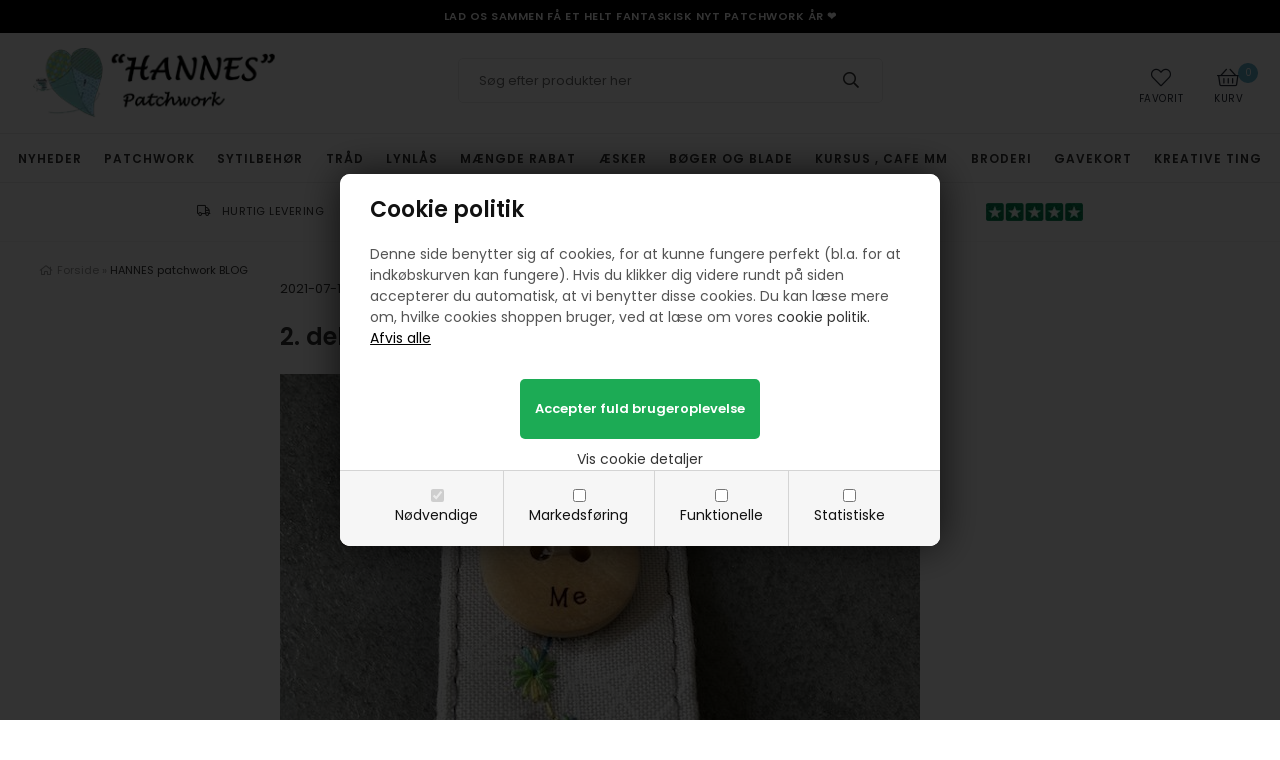

--- FILE ---
content_type: text/html; Charset=UTF-8
request_url: https://www.hannes-patchwork.dk/shop/2-del-krealeg-10536p.html
body_size: 13959
content:
<!DOCTYPE html>
<html lang='da' class="webshop-html" xmlns:fb="http://ogp.me/ns/fb#">
<head>
<title>2. del Krealeg med grå stof og meleret quiltetråd</title>
    <meta http-equiv="Content-Type" content="text/html;charset=UTF-8" />
    <meta name="generator" content="DanDomain Webshop" />
    <link rel="canonical" href="https://www.hannes-patchwork.dk/shop/2-del-krealeg-10536p.html"/>
    <link rel="preload" as="image" href="/images/IMG_8455.JPG" />
    <link rel="image_src" href="https://www.hannes-patchwork.dk/images/IMG_8455.JPG" />
    <meta property="og:title" content="2. del Krealeg med gr&#229; stof og meleret quiltetr&#229;d"/>
    <meta property="og:url" content="https://www.hannes-patchwork.dk/shop/2-del-krealeg-10536p.html"/>
    <meta property="og:image" content="https://www.hannes-patchwork.dk/images/IMG_8455.JPG"/>
    <meta name="thumbnail" content="https://www.hannes-patchwork.dk/images/IMG_8455.JPG" />
    <meta name="description" content=" Krealegen er jo igang og her i Juli skulle vi lege med grå stoffer og meleret tråd. D">
    <meta http-equiv="Page-Enter" content="blendTrans(Duration=0)">
    <meta http-equiv="Page-Exit" content="blendTrans(Duration=0)">
    <meta http-equiv="imagetoolbar" content="no">
    <script type="text/javascript">
        var UsesOwnDoctype = true
        var LanguageID = '26';
        var ReloadBasket = '';
        var MaxBuyMsg = 'Antal må ikke være større end';
        var MinBuyMsg = 'Antal må ikke være mindre end';
        var SelectVarMsg = 'Vælg variant før køb';
        var ProductNumber = '2021-07-10';
        var ProductVariantMasterID = '';
        var Keyword = '';
        var SelectVarTxt = 'Vælg variant';
        var ShowBasketUrl = '/shop/showbasket.html';
        var CurrencyReturnUrl = '/shop/2-del-krealeg-10536p.html';
        var ReqVariantSelect = 'true';
        var EnablePicProtect = true;
        var PicprotectMsg = '(c) Dette er HANNES billede ;-)';
        var AddedToBasketMessageTriggered = false;
        var CookiePolicy = {"cookiesRequireConsent":true,"allowTrackingCookies":false,"allowStatisticsCookies":false,"allowFunctionalCookies":false};
        setInterval(function(){SilentAjaxGetRequest(location.href);},900000);
    </script>
<script>
window.dataLayer = window.dataLayer || [];
function gtag(){dataLayer.push(arguments);}
gtag('consent', 'default', {
'ad_storage': 'denied',
'analytics_storage': 'denied',
'ad_user_data': 'denied',
'ad_personalization': 'denied',
'personalization_storage': 'denied',
'functionality_storage': 'denied',
'security_storage': 'granted'
});
</script>

<script src="https://www.googletagmanager.com/gtag/js?id=UA-12224054-1" class="shop-native-gtag-script" async ></script>
<script>
window.dataLayer = window.dataLayer || [];
function gtag(){dataLayer.push(arguments);}
gtag('js', new Date());
gtag('config', 'UA-12224054-1', { 'anonymize_ip': true });
gtag('set', 'ads_data_redaction', true);
</script>

<script type="text/plain" class="ce-script">(function(w,d,s,l,i){w[l]=w[l]||[];w[l].push({'gtm.start':new Date().getTime(),event:'gtm.js'});var f=d.getElementsByTagName(s)[0],j=d.createElement(s),dl=l!='dataLayer'?'&l='+l:'';j.async=true;j.src='https://www.googletagmanager.com/gtm.js?id='+i+dl;f.parentNode.insertBefore(j,f);})(window,document,'script','dataLayer','GTM-WHNCBCT');</script>
<script type="text/plain" class="ce-script">
!function(f,b,e,v,n,t,s)
{if(f.fbq)return;n=f.fbq=function(){n.callMethod?
n.callMethod.apply(n,arguments):n.queue.push(arguments)};
if(!f._fbq)f._fbq=n;n.push=n;n.loaded=!0;n.version='2.0';
n.queue=[];t=b.createElement(e);t.async=!0;
t.src=v;s=b.getElementsByTagName(e)[0];
s.parentNode.insertBefore(t,s)}(window,document,'script',
'https://connect.facebook.net/en_US/fbevents.js');
fbq('init', '1668044997376185'); 
</script>
<noscript><img height="1" width="1" style="display:none"
src="https://www.facebook.com/tr?id=1668044997376185&ev=PageView&noscript=1"/>
</noscript>
<script type="text/plain" class="ce-script">fbq('track', 'PageView',{},{eventID: '3E9FCEB8-4B33-4C20-BD22-DCE1895264B4'});</script>
    <script type="text/javascript" src="/shop/frontend/public/js/webshop.all.min.js?v=8.117.5220"></script>

<link rel="icon" type="image/gif" href="/favicon.ico">



<meta http-equiv="X-UA-Compatible" content="IE=edge">
<meta name="viewport" content="initial-scale=1.0, maximum-scale=5.0, user-scalable=yes">

<link href="https://fonts.googleapis.com/css2?family=Poppins:wght@400;600&display=swap" rel="stylesheet">

<script>
  if (CookiePolicy.allowTrackingCookies) {
    !function(c,h,i,m,p){m=c.createElement(h),p=c.getElementsByTagName(h)[0],m.async=1,m.src=i,p.parentNode.insertBefore(m,p)}(document,"script","https://chimpstatic.com/mcjs-connected/js/users/39f370530e5774c207fe03497/0757103e160f8844d1a7c3871.js");
    !function(c,h,i,m,p){m=c.createElement(h),p=c.getElementsByTagName(h)[0],m.async=1,m.src=i,p.parentNode.insertBefore(m,p)}(document,"script","https://chimpstatic.com/mcjs-connected/js/users/39f370530e5774c207fe03497/52e631a3e45c9c6751874bca1.js");
  }
</script>
<script id="mcjs"></script>
<script id="mcjs">!function(c,h,i,m,p){m=c.createElement(h),p=c.getElementsByTagName(h)[0],m.async=1,m.src=i,p.parentNode.insertBefore(m,p)}(document,"script","https://chimpstatic.com/mcjs-connected/js/users/39f370530e5774c207fe03497/52e631a3e45c9c6751874bca1.js");</script>
</head>


<body class="webshop-productinfo webshop-body">
<noscript><iframe src='https://www.googletagmanager.com/ns.html?id=GTM-WHNCBCT'height='0' width='0' style='display:none;visibility:hidden'></iframe></noscript><link href="/images/skins/dandodesign/css/styles.min.css?11211" rel="stylesheet" type="text/css">
<style type="text/css">   #CookiePolicy {       background-color: #ffffff;       color: #111111;       left: 0;       width: 100%;       text-align: center;       z-index: 999;   }       #CookiePolicy h1, #CookiePolicy h2, #CookiePolicy h3, #CookiePolicy h4, #CookiePolicy h5  {       color: #111111;   }   #CookiePolicy label  {       color: #111111;   }       #CookiePolicy .Close {       display: block;       text-decoration: none;       font-size: 14px;       height: 20px;       position: absolute;       right: 10px;       top: 0;       width: 20px;       color: #111111;   }       .CookiePolicyCenterText {      margin: 30px auto;      text-align: left;      max-width: 100%;      position: relative;      width: 980px;   }       .CookiePolicyText {      padding-left:10px;   }</style>    <!--googleoff: all-->
<div id="CookiePolicy" class="fixed-bottom"><div class="CookiePolicyCenterText"><div class="CookiePolicyText"><div>
	<h2>Cookie politik</h2>
	Denne side benytter sig af cookies, for at kunne fungere perfekt (bl.a. for at indkøbskurven kan fungere). Hvis du klikker dig videre rundt på siden accepterer du automatisk, at vi benytter disse cookies. Du kan læse mere om, hvilke cookies shoppen bruger, ved at læse om vores <a href="/shop/cms-Cookies.html">cookie politik.</a>
</div>
<div class="cookie-policy-consents-container"><div class="cookie-policy-consents-area area-system-cookies"><input type="checkbox" checked disabled/><label>Nødvendige</label></div><div class="cookie-policy-consents-area area-tracking-cookies"><input type="checkbox" id="cookie-policy-consent-tracking" onclick="toggleConsentForCookieType(this)"/><label for="cookie-policy-consent-tracking">Markedsføring</label></div><div class="cookie-policy-consents-area area-functional-cookies"><input type="checkbox" id="cookie-policy-consent-functional" onclick="toggleConsentForCookieType(this)"/><label for="cookie-policy-consent-functional">Funktionelle</label></div><div class="cookie-policy-consents-area area-statistics-cookies"><input type="checkbox" id="cookie-policy-consent-statistics" onclick="toggleConsentForCookieType(this)"/><label for="cookie-policy-consent-statistics">Statistiske</label></div></div><div class="cookie-policy-details-link-container"><a href="#" onclick="toggleCookiePolicyDetails()">Vis cookie detaljer</a></div><div class="cookie-policy-details-container"><div class="rtable rtable--4cols"><div style="order:1;" class="rtable-cell rtable-header-cell">Cookie</div><div style="order:2;" class="rtable-cell cookie-policy-details-globally-mapped cookie-policy-details-thirdparty cookie-policy-details-column-name">_GRECAPTCHA</div><div style="order:3;" class="rtable-cell cookie-policy-details-globally-mapped cookie-policy-details-column-name">ASPSESSIONID*</div><div style="order:4;" class="rtable-cell cookie-policy-details-globally-mapped cookie-policy-details-column-name">basketIdentifier</div><div style="order:5;" class="rtable-cell cookie-policy-details-globally-mapped cookie-policy-details-column-name">DanDomainWebShop5Favorites</div><div style="order:6;" class="rtable-cell cookie-policy-details-globally-mapped cookie-policy-details-column-name">DDCookiePolicy</div><div style="order:7;" class="rtable-cell cookie-policy-details-globally-mapped cookie-policy-details-column-name">DDCookiePolicy-consent-functional</div><div style="order:8;" class="rtable-cell cookie-policy-details-globally-mapped cookie-policy-details-column-name">DDCookiePolicy-consent-statistics</div><div style="order:9;" class="rtable-cell cookie-policy-details-globally-mapped cookie-policy-details-column-name">DDCookiePolicy-consent-tracking</div><div style="order:10;" class="rtable-cell cookie-policy-details-globally-mapped cookie-policy-details-column-name">DDCookiePolicyDialog</div><div style="order:11;" class="rtable-cell cookie-policy-details-globally-mapped cookie-policy-details-column-name cookie-policy-details-exists-on-client">SharedSessionId</div><div style="order:12;" class="rtable-cell cookie-policy-details-globally-mapped cookie-policy-details-column-name">shop6TipBotFilterRandomStringValue</div><div style="order:13;" class="rtable-cell cookie-policy-details-globally-mapped cookie-policy-details-column-name">shopReviewRandomStringValue</div><div style="order:14;" class="rtable-cell cookie-policy-details-globally-mapped cookie-policy-details-column-name">shopShowBasketSendMailRandomStringValue</div><div style="order:15;" class="rtable-cell cookie-policy-details-globally-mapped cookie-policy-details-thirdparty cookie-policy-details-column-name">_fbp</div><div style="order:16;" class="rtable-cell cookie-policy-details-globally-mapped cookie-policy-details-thirdparty cookie-policy-details-column-name">_ga*</div><div style="order:17;" class="rtable-cell cookie-policy-details-globally-mapped cookie-policy-details-thirdparty cookie-policy-details-column-name">_gat_gtag_UA(Viabill)</div><div style="order:18;" class="rtable-cell cookie-policy-details-globally-mapped cookie-policy-details-thirdparty cookie-policy-details-column-name">_gid</div><div style="order:19;" class="rtable-cell cookie-policy-details-globally-mapped cookie-policy-details-thirdparty cookie-policy-details-column-name">fr</div><div style="order:20;" class="rtable-cell cookie-policy-details-globally-mapped cookie-policy-details-thirdparty cookie-policy-details-column-name">GPS</div><div style="order:21;" class="rtable-cell cookie-policy-details-globally-mapped cookie-policy-details-thirdparty cookie-policy-details-column-name">loc</div><div style="order:22;" class="rtable-cell cookie-policy-details-globally-mapped cookie-policy-details-thirdparty cookie-policy-details-column-name">uvc</div><div style="order:23;" class="rtable-cell cookie-policy-details-globally-mapped cookie-policy-details-thirdparty cookie-policy-details-column-name">VISITOR_INFO1_LIVE</div><div style="order:24;" class="rtable-cell cookie-policy-details-globally-mapped cookie-policy-details-thirdparty cookie-policy-details-column-name">YSC</div><div style="order:25;" class="rtable-cell cookie-policy-details-globally-mapped cookie-policy-details-column-name">__atuvc</div><div style="order:26;" class="rtable-cell cookie-policy-details-globally-mapped cookie-policy-details-column-name">__atuvs</div><div style="order:27;" class="rtable-cell cookie-policy-details-globally-mapped cookie-policy-details-thirdparty cookie-policy-details-column-name">_pinterest_cm</div><div style="order:1;" class="rtable-cell rtable-header-cell">Kategori</div><div style="order:2;" class="rtable-cell cookie-policy-details-globally-mapped cookie-policy-details-thirdparty cookie-policy-details-column-category">Nødvendige</div><div style="order:3;" class="rtable-cell cookie-policy-details-globally-mapped cookie-policy-details-column-category">Nødvendige</div><div style="order:4;" class="rtable-cell cookie-policy-details-globally-mapped cookie-policy-details-column-category">Nødvendige</div><div style="order:5;" class="rtable-cell cookie-policy-details-globally-mapped cookie-policy-details-column-category">Nødvendige</div><div style="order:6;" class="rtable-cell cookie-policy-details-globally-mapped cookie-policy-details-column-category">Nødvendige</div><div style="order:7;" class="rtable-cell cookie-policy-details-globally-mapped cookie-policy-details-column-category">Nødvendige</div><div style="order:8;" class="rtable-cell cookie-policy-details-globally-mapped cookie-policy-details-column-category">Nødvendige</div><div style="order:9;" class="rtable-cell cookie-policy-details-globally-mapped cookie-policy-details-column-category">Nødvendige</div><div style="order:10;" class="rtable-cell cookie-policy-details-globally-mapped cookie-policy-details-column-category">Nødvendige</div><div style="order:11;" class="rtable-cell cookie-policy-details-globally-mapped cookie-policy-details-column-category cookie-policy-details-exists-on-client">Nødvendige</div><div style="order:12;" class="rtable-cell cookie-policy-details-globally-mapped cookie-policy-details-column-category">Nødvendige</div><div style="order:13;" class="rtable-cell cookie-policy-details-globally-mapped cookie-policy-details-column-category">Nødvendige</div><div style="order:14;" class="rtable-cell cookie-policy-details-globally-mapped cookie-policy-details-column-category">Nødvendige</div><div style="order:15;" class="rtable-cell cookie-policy-details-globally-mapped cookie-policy-details-thirdparty cookie-policy-details-column-category">Markedsføring</div><div style="order:16;" class="rtable-cell cookie-policy-details-globally-mapped cookie-policy-details-thirdparty cookie-policy-details-column-category">Markedsføring</div><div style="order:17;" class="rtable-cell cookie-policy-details-globally-mapped cookie-policy-details-thirdparty cookie-policy-details-column-category">Markedsføring</div><div style="order:18;" class="rtable-cell cookie-policy-details-globally-mapped cookie-policy-details-thirdparty cookie-policy-details-column-category">Markedsføring</div><div style="order:19;" class="rtable-cell cookie-policy-details-globally-mapped cookie-policy-details-thirdparty cookie-policy-details-column-category">Markedsføring</div><div style="order:20;" class="rtable-cell cookie-policy-details-globally-mapped cookie-policy-details-thirdparty cookie-policy-details-column-category">Markedsføring</div><div style="order:21;" class="rtable-cell cookie-policy-details-globally-mapped cookie-policy-details-thirdparty cookie-policy-details-column-category">Markedsføring</div><div style="order:22;" class="rtable-cell cookie-policy-details-globally-mapped cookie-policy-details-thirdparty cookie-policy-details-column-category">Markedsføring</div><div style="order:23;" class="rtable-cell cookie-policy-details-globally-mapped cookie-policy-details-thirdparty cookie-policy-details-column-category">Markedsføring</div><div style="order:24;" class="rtable-cell cookie-policy-details-globally-mapped cookie-policy-details-thirdparty cookie-policy-details-column-category">Markedsføring</div><div style="order:25;" class="rtable-cell cookie-policy-details-globally-mapped cookie-policy-details-column-category">Funktionelle</div><div style="order:26;" class="rtable-cell cookie-policy-details-globally-mapped cookie-policy-details-column-category">Funktionelle</div><div style="order:27;" class="rtable-cell cookie-policy-details-globally-mapped cookie-policy-details-thirdparty cookie-policy-details-column-category">Funktionelle</div><div style="order:1;" class="rtable-cell rtable-header-cell">Beskrivelse</div><div style="order:2;" class="rtable-cell cookie-policy-details-globally-mapped cookie-policy-details-thirdparty cookie-policy-details-column-description">Bruges til Google ReCaptcha<div class="cookie-policy-third-party-details-container">Google LLC</div></div><div style="order:3;" class="rtable-cell cookie-policy-details-globally-mapped cookie-policy-details-column-description">Bruges til at gemme session data</div><div style="order:4;" class="rtable-cell cookie-policy-details-globally-mapped cookie-policy-details-column-description">Bruges til at gemme kurv</div><div style="order:5;" class="rtable-cell cookie-policy-details-globally-mapped cookie-policy-details-column-description">Bruges af funktionen favorit produkter</div><div style="order:6;" class="rtable-cell cookie-policy-details-globally-mapped cookie-policy-details-column-description">Bruges til at gemme cookie samtykke</div><div style="order:7;" class="rtable-cell cookie-policy-details-globally-mapped cookie-policy-details-column-description">Bruges til at gemme cookie samtykke</div><div style="order:8;" class="rtable-cell cookie-policy-details-globally-mapped cookie-policy-details-column-description">Bruges til at gemme cookie samtykke</div><div style="order:9;" class="rtable-cell cookie-policy-details-globally-mapped cookie-policy-details-column-description">Bruges til at gemme cookie samtykke</div><div style="order:10;" class="rtable-cell cookie-policy-details-globally-mapped cookie-policy-details-column-description">Bruges til at gemme cookie samtykke</div><div style="order:11;" class="rtable-cell cookie-policy-details-globally-mapped cookie-policy-details-column-description cookie-policy-details-exists-on-client">Bruges til at gemme session data</div><div style="order:12;" class="rtable-cell cookie-policy-details-globally-mapped cookie-policy-details-column-description">Bruges af funktionen tip en ven</div><div style="order:13;" class="rtable-cell cookie-policy-details-globally-mapped cookie-policy-details-column-description">Bruges af funktionen produkt anmeldelser</div><div style="order:14;" class="rtable-cell cookie-policy-details-globally-mapped cookie-policy-details-column-description">Bruges til send kurven til en ven funktionen</div><div style="order:15;" class="rtable-cell cookie-policy-details-globally-mapped cookie-policy-details-thirdparty cookie-policy-details-column-description">Bruges af Facebook til online markedsføring<div class="cookie-policy-third-party-details-container">Facebook, Inc.</div></div><div style="order:16;" class="rtable-cell cookie-policy-details-globally-mapped cookie-policy-details-thirdparty cookie-policy-details-column-description">Google analytics bruges til at indsamle statistik om den besøgende<div class="cookie-policy-third-party-details-container">Google LLC</div></div><div style="order:17;" class="rtable-cell cookie-policy-details-globally-mapped cookie-policy-details-thirdparty cookie-policy-details-column-description">Bruges af Google til at tilpasse visning af annoncer<div class="cookie-policy-third-party-details-container">Google LLC</div></div><div style="order:18;" class="rtable-cell cookie-policy-details-globally-mapped cookie-policy-details-thirdparty cookie-policy-details-column-description">Google analytics bruges til at indsamle statistik om den besøgende<div class="cookie-policy-third-party-details-container">Google LLC</div></div><div style="order:19;" class="rtable-cell cookie-policy-details-globally-mapped cookie-policy-details-thirdparty cookie-policy-details-column-description">Bruges til at dele siden på sociale medier<div class="cookie-policy-third-party-details-container">Facebook, Inc.</div></div><div style="order:20;" class="rtable-cell cookie-policy-details-globally-mapped cookie-policy-details-thirdparty cookie-policy-details-column-description">Bruges af Youtube til afspilning af video<div class="cookie-policy-third-party-details-container">youtube.com </div></div><div style="order:21;" class="rtable-cell cookie-policy-details-globally-mapped cookie-policy-details-thirdparty cookie-policy-details-column-description">Bruges til at dele siden på sociale medier<div class="cookie-policy-third-party-details-container">addthis.com</div></div><div style="order:22;" class="rtable-cell cookie-policy-details-globally-mapped cookie-policy-details-thirdparty cookie-policy-details-column-description">Bruges til at dele siden på sociale medierBruges til at dele siden på sociale medier<div class="cookie-policy-third-party-details-container">addthis.com</div></div><div style="order:23;" class="rtable-cell cookie-policy-details-globally-mapped cookie-policy-details-thirdparty cookie-policy-details-column-description">Bruges af Youtube til afspilning af video<div class="cookie-policy-third-party-details-container">youtube.com</div></div><div style="order:24;" class="rtable-cell cookie-policy-details-globally-mapped cookie-policy-details-thirdparty cookie-policy-details-column-description">Bruges af Youtube til afspilning af video<div class="cookie-policy-third-party-details-container">youtube.com</div></div><div style="order:25;" class="rtable-cell cookie-policy-details-globally-mapped cookie-policy-details-column-description">Bruges til at dele siden på sociale medier</div><div style="order:26;" class="rtable-cell cookie-policy-details-globally-mapped cookie-policy-details-column-description">Bruges til at dele siden på sociale medier</div><div style="order:27;" class="rtable-cell cookie-policy-details-globally-mapped cookie-policy-details-thirdparty cookie-policy-details-column-description">Bruges til at dele siden på sociale medier<div class="cookie-policy-third-party-details-container">pinterest.com</div></div><div style="order:1;" class="rtable-cell rtable-header-cell">Udløb</div><div style="order:2;" class="rtable-cell cookie-policy-details-globally-mapped cookie-policy-details-thirdparty cookie-policy-details-column-expire">182 dage</div><div style="order:3;" class="rtable-cell cookie-policy-details-globally-mapped cookie-policy-details-column-expire">session</div><div style="order:4;" class="rtable-cell cookie-policy-details-globally-mapped cookie-policy-details-column-expire">30 dage</div><div style="order:5;" class="rtable-cell cookie-policy-details-globally-mapped cookie-policy-details-column-expire">365 dage</div><div style="order:6;" class="rtable-cell cookie-policy-details-globally-mapped cookie-policy-details-column-expire">365 dage</div><div style="order:7;" class="rtable-cell cookie-policy-details-globally-mapped cookie-policy-details-column-expire">365 dage</div><div style="order:8;" class="rtable-cell cookie-policy-details-globally-mapped cookie-policy-details-column-expire">365 dage</div><div style="order:9;" class="rtable-cell cookie-policy-details-globally-mapped cookie-policy-details-column-expire">365 dage</div><div style="order:10;" class="rtable-cell cookie-policy-details-globally-mapped cookie-policy-details-column-expire">365 dage</div><div style="order:11;" class="rtable-cell cookie-policy-details-globally-mapped cookie-policy-details-column-expire cookie-policy-details-exists-on-client">365 dage</div><div style="order:12;" class="rtable-cell cookie-policy-details-globally-mapped cookie-policy-details-column-expire">session</div><div style="order:13;" class="rtable-cell cookie-policy-details-globally-mapped cookie-policy-details-column-expire">session</div><div style="order:14;" class="rtable-cell cookie-policy-details-globally-mapped cookie-policy-details-column-expire">session</div><div style="order:15;" class="rtable-cell cookie-policy-details-globally-mapped cookie-policy-details-thirdparty cookie-policy-details-column-expire">90 dage</div><div style="order:16;" class="rtable-cell cookie-policy-details-globally-mapped cookie-policy-details-thirdparty cookie-policy-details-column-expire">730 dage</div><div style="order:17;" class="rtable-cell cookie-policy-details-globally-mapped cookie-policy-details-thirdparty cookie-policy-details-column-expire">1 dage</div><div style="order:18;" class="rtable-cell cookie-policy-details-globally-mapped cookie-policy-details-thirdparty cookie-policy-details-column-expire">2 minutter</div><div style="order:19;" class="rtable-cell cookie-policy-details-globally-mapped cookie-policy-details-thirdparty cookie-policy-details-column-expire">90 dage</div><div style="order:20;" class="rtable-cell cookie-policy-details-globally-mapped cookie-policy-details-thirdparty cookie-policy-details-column-expire">1 dage</div><div style="order:21;" class="rtable-cell cookie-policy-details-globally-mapped cookie-policy-details-thirdparty cookie-policy-details-column-expire">730 dage</div><div style="order:22;" class="rtable-cell cookie-policy-details-globally-mapped cookie-policy-details-thirdparty cookie-policy-details-column-expire">730 dage</div><div style="order:23;" class="rtable-cell cookie-policy-details-globally-mapped cookie-policy-details-thirdparty cookie-policy-details-column-expire">180 dage</div><div style="order:24;" class="rtable-cell cookie-policy-details-globally-mapped cookie-policy-details-thirdparty cookie-policy-details-column-expire">session</div><div style="order:25;" class="rtable-cell cookie-policy-details-globally-mapped cookie-policy-details-column-expire">730 dage</div><div style="order:26;" class="rtable-cell cookie-policy-details-globally-mapped cookie-policy-details-column-expire">365 dage</div><div style="order:27;" class="rtable-cell cookie-policy-details-globally-mapped cookie-policy-details-thirdparty cookie-policy-details-column-expire">365 dage</div></div></div><div class="cookie-policy-accept-buttons-container"><input id="cookie-policy-accept-button" data-accept-text-original="Afvis alle" data-accept-text-modified="" class="cookie-policy-accept cookie-policy-button" type="button" value="Afvis alle" onclick="cookiePolicyAccept('564b69e0508db02457e976913a19ac7d927a1df1')"/><input class="cookie-policy-accept-all cookie-policy-button" type="button" value="Accepter fuld brugeroplevelse" onclick="cookiePolicyAcceptAll('564b69e0508db02457e976913a19ac7d927a1df1')"/></div></div></div></div>
<!--googleon: all-->
<div class="wrapper">
  <script type="text/javascript">
  var spm1 = "Hvordan fandt du www.HANNES-patchwork.dk?";
  var spm2 = "Fandt du det du manglede?";
  var spm3 = "Har du nogle gode råd til hvad vi kunne gøre bedre?";
  var spm4 = "Hvorfor endte du med at handle som www.HANNES-patchwork.dk?";
</script>
<section class="obs">
  <div class="text-center"><a title="Nyheder" href="/shop/nyheder-3c1.html"> Lad os sammen få et helt fantaskisk nyt patchwork år ❤️ </a></div>
</section>
  <header>
    <section><a href="/"><img title="Hannes Patchwork" alt="Hannes Patchwork" border="0" class="WebShopSkinLogo" src="/images/logo250.webp"></a><form ID="Search_Form" method="POST" action="/shop/search-1.html" style="margin:0;"><input type="hidden" name="InitSearch" value="1"><span class="SearchTitle_SearchPage"></span><input type="text" name="Keyword" maxlength="50" size="12" class="SearchField_SearchPage" value=""><span class="nbsp">&nbsp;</span><input type="submit" value="&#xf002;" name="Search" class="SubmitButton_SearchPage"><br></form><div id="basket"><i class="fal fa-shopping-basket"></i><div id="basket-products"><span id="totalproducts">0</span></div><span id="totalprice">Kurv</span><div class="basketdropdown hidden-xs"></div>
</div>
<div class="hidden-xs" id="favorit"><i class="fal fa-heart"></i><span>Favorit</span></div>
<div class="visible-xs" id="resmenu"><i class="fal fa-bars"></i><span>Menu</span></div><span class="hidden" id="totalshipping"></span></section>
  </header>
  <nav><div id="ProductmenuContainer_DIV" class="ProductmenuContainer_DIV"><style type="text/css">.ProductMenu_MenuItemBold{font-weight:bold;}</style><ul id="ProductMenu_List"><li class="RootCategory_Productmenu"><a href="/shop/nyheder-3c1.html" class="Deactiv_Productmenu Deactiv_ProductMenu CategoryLink0_Productmenu" title="Nyheder">Nyheder</a></li><li class="RootCategory_Productmenu has-dropdown"><a href="/shop/patchwork-1086s1.html" class="Deactiv_Productmenu Deactiv_ProductMenu CategoryLink0_Productmenu" title="Patchwork"><span class="ProductMenu_MenuItemBold">Patchwork</span></a></li><li class="RootCategory_Productmenu has-dropdown"><a href="/shop/sytilbehoer-9s1.html" class="Deactiv_Productmenu Deactiv_ProductMenu CategoryLink0_Productmenu" title="Sytilbehør "><span class="ProductMenu_MenuItemBold">Sytilbehør </span></a></li><li class="RootCategory_Productmenu has-dropdown"><a href="/shop/traad-11s1.html" class="Deactiv_Productmenu Deactiv_ProductMenu CategoryLink0_Productmenu" title="Tråd "><span class="ProductMenu_MenuItemBold">Tråd </span></a></li><li class="RootCategory_Productmenu has-dropdown"><a href="/shop/lynlaas-13s1.html" class="Deactiv_Productmenu Deactiv_ProductMenu CategoryLink0_Productmenu" title="Lynlås"><span class="ProductMenu_MenuItemBold">Lynlås</span></a></li><li class="RootCategory_Productmenu"><a href="/shop/maengde-rabat-117c1.html" class="Deactiv_Productmenu Deactiv_ProductMenu CategoryLink0_Productmenu" title="Mængde rabat">Mængde rabat</a></li><li class="RootCategory_Productmenu"><a href="/shop/aesker-12c1.html" class="Deactiv_Productmenu Deactiv_ProductMenu CategoryLink0_Productmenu" title="Æsker">Æsker</a></li><li class="RootCategory_Productmenu has-dropdown"><a href="/shop/boeger-og-blade-16s1.html" class="Deactiv_Productmenu Deactiv_ProductMenu CategoryLink0_Productmenu" title="Bøger og blade"><span class="ProductMenu_MenuItemBold">Bøger og blade</span></a></li><li class="RootCategory_Productmenu has-dropdown"><a href="/shop/kursus-cafe-mm-1240s1.html" class="Deactiv_Productmenu Deactiv_ProductMenu CategoryLink0_Productmenu" title="Kursus , Cafe mm"><span class="ProductMenu_MenuItemBold">Kursus , Cafe mm</span></a></li><li class="RootCategory_Productmenu has-dropdown"><a href="/shop/broderi-160s1.html" class="Deactiv_Productmenu Deactiv_ProductMenu CategoryLink0_Productmenu" title="Broderi"><span class="ProductMenu_MenuItemBold">Broderi</span></a></li><li class="RootCategory_Productmenu"><a href="/shop/gavekort-71c1.html" class="Deactiv_Productmenu Deactiv_ProductMenu CategoryLink0_Productmenu" title="Gavekort">Gavekort</a></li><li class="RootCategory_Productmenu has-dropdown"><a href="/shop/kreative-ting-1266s1.html" class="Deactiv_Productmenu Deactiv_ProductMenu CategoryLink0_Productmenu" title="Kreative ting"><span class="ProductMenu_MenuItemBold">Kreative ting</span></a></li><li class="RootCategory_Productmenu"><a href="/shop/lykkeposer-102c1.html" class="Deactiv_Productmenu Deactiv_ProductMenu CategoryLink0_Productmenu" title="Lykkeposer">Lykkeposer</a></li><li class="RootCategory_Productmenu has-dropdown"><a href="/shop/tema-med-kreative-1226s1.html" class="Deactiv_Productmenu Deactiv_ProductMenu CategoryLink0_Productmenu" title="Tema - med kreative ideer"><span class="ProductMenu_MenuItemBold">Tema - med kreative ideer</span></a></li><li class="RootCategory_Productmenu has-dropdown"><a href="/shop/andet-godt-17s1.html" class="Deactiv_Productmenu Deactiv_ProductMenu CategoryLink0_Productmenu" title="Andet godt"><span class="ProductMenu_MenuItemBold">Andet godt</span></a></li><li class="RootCategory_Productmenu has-dropdown"><a href="/shop/gratis-diy-og-175s1.html" class="Deactiv_Productmenu Deactiv_ProductMenu CategoryLink0_Productmenu" title="Gratis DIY og Inspiration"><span class="ProductMenu_MenuItemBold">Gratis DIY og Inspiration</span></a></li><li class="RootCategory_Productmenu has-dropdown"><a href="/shop/fysisk-patchwork-butik-503s1.html" class="Deactiv_Productmenu Deactiv_ProductMenu CategoryLink0_Productmenu" title="Fysisk patchwork butik"><span class="ProductMenu_MenuItemBold">Fysisk patchwork butik</span></a></li><li class="RootCategory_Productmenu has-dropdown active"><a name="ActiveCategory_A" ID="ActiveCategory_A"></a><a href="/shop/hannes-patchwork-blog-700s1.html" class="CategoryLink0_Productmenu Activ_Productmenu Activ_ProductMenu" title="HANNES patchwork BLOG"><span class="ProductMenu_MenuItemBold">HANNES patchwork BLOG</span></a><ul class="dropdown"><li class="SubCategory1_Productmenu has-dropdown"><a href="/shop/tilmeld-dig-blog-717s1.html" class="Deactiv_Productmenu Deactiv_ProductMenu CategoryLink1_Productmenu" title="Tilmeld dig Blog nyhedsbrev"><span class="ProductMenu_MenuItemBold">Tilmeld dig "Blog nyhedsbrev"</span></a></li><li class="SubCategory1_Productmenu"><a href="/shop/blandet-godt-716c1.html" class="Deactiv_Productmenu Deactiv_ProductMenu CategoryLink1_Productmenu" title="Blandet godt">Blandet godt</a></li><li class="SubCategory1_Productmenu"><a href="/shop/gratis-moenstre-vejledninger-714c1.html" class="Deactiv_Productmenu Deactiv_ProductMenu CategoryLink1_Productmenu" title="Gratis mønstre/vejledninger">Gratis mønstre/vejledninger</a></li><li class="SubCategory1_Productmenu"><a href="/shop/gaesteblogger-om-patchwork-1207c1.html" class="Deactiv_Productmenu Deactiv_ProductMenu CategoryLink1_Productmenu" title="Gæsteblogger om patchwork">Gæsteblogger om patchwork</a></li><li class="SubCategory1_Productmenu has-dropdown"><a href="/shop/hannes-patchwork-20-1508s1.html" class="Deactiv_Productmenu Deactiv_ProductMenu CategoryLink1_Productmenu" title="HANNES patchwork 20 års fødselsdags konkurrene."><span class="ProductMenu_MenuItemBold">HANNES patchwork 20 års fødselsdags konkurrene.</span></a></li><li class="SubCategory1_Productmenu"><a href="/shop/inspiration-og-muligheder-928c1.html" class="Deactiv_Productmenu Deactiv_ProductMenu CategoryLink1_Productmenu" title="Inspiration og muligheder">Inspiration og muligheder</a></li><li class="SubCategory1_Productmenu has-dropdown"><a href="/shop/messer-udstillinger-kursus-713s1.html" class="Deactiv_Productmenu Deactiv_ProductMenu CategoryLink1_Productmenu" title="Messer/udstillinger/kursus"><span class="ProductMenu_MenuItemBold">Messer/udstillinger/kursus</span></a></li><li class="SubCategory1_Productmenu"><a href="/shop/nyheder-i-butikken-711c1.html" class="Deactiv_Productmenu Deactiv_ProductMenu CategoryLink1_Productmenu" title="Nyheder i butikken">Nyheder i butikken</a></li><li class="SubCategory1_Productmenu has-dropdown"><a href="/shop/projekter-og-udfordringer-968s1.html" class="Deactiv_Productmenu Deactiv_ProductMenu CategoryLink1_Productmenu" title="Projekter og udfordringer til alle."><span class="ProductMenu_MenuItemBold">Projekter og udfordringer til alle.</span></a></li><li class="SubCategory1_Productmenu"><a href="/shop/quip-i-vejerslev-719c1.html" class="Deactiv_Productmenu Deactiv_ProductMenu CategoryLink1_Productmenu" title="QUIP i vejerslev">QUIP i vejerslev</a></li><li class="SubCategory1_Productmenu"><a href="/shop/rart-at-vide-715c1.html" class="Deactiv_Productmenu Deactiv_ProductMenu CategoryLink1_Productmenu" title="Rart at vide">Rart at vide</a></li></ul></li></ul><!--<CategoryStructure>674</CategoryStructure>-->
<!--Loaded from disk cache--></div><input type="hidden" value="674" id="RootCatagory"><!--categories loaded in: 16ms--></nav>
  <section class="topline">
    <ul>
      <li><i class="far fa-truck"></i><span>Hurtig levering</span></li>
      <li><i class="far fa-heart"></i><span>30 dages returret</span></li>
        <li><i class="far fa-heart"></i><span>Fragt kun 39 kr til pakkeshop </span></li>
      <li><i class="far fa-check"></i><span>Stort udvalg</span></li>
      <li><a title="Trustpilot" href="https://dk.trustpilot.com/review/www.hannes-patchwork.dk" target="_blank"><img src="/images/trustpilot.webp" alt="Trustpilot"></a></li>
    </ul>
  </section>
  <article>
    <aside class="leftmenu"></aside>
    <div class="content"><div><div itemscope itemtype="https://schema.org/Product">
<meta itemprop="sku" content="2021-07-10"/>
<meta itemprop="itemCondition" content="https://schema.org/NewCondition" />
<div itemprop="shippingDetails" itemtype="https://schema.org/OfferShippingDetails" itemscope>
<div itemprop="shippingRate" itemtype="https://schema.org/MonetaryAmount" itemscope>
<meta itemprop="value" content="39.00" />
<meta itemprop="currency" content="DKK" />
</div>
</div>
<FORM METHOD="POST" NAME="myform" class="product-details-buy-form" OnSubmit="return BuyProduct(this,'1','0','False');" ACTION="/shop/basket.asp"><INPUT TYPE="hidden" NAME="VerticalScrollPos" VALUE=""><INPUT TYPE="hidden" NAME="BuyReturnUrl" VALUE="/shop/2-del-krealeg-10536p.html"><INPUT TYPE="hidden" NAME="Add" VALUE="1"><INPUT TYPE="HIDDEN" NAME="ProductID" VALUE="2021-07-10"><div class="breadcrumb">
<TABLE width="100%" border="0" cellpadding="0" cellspacing="0">
<TR>
<TD CLASS="BreadCrumb_ProductInfo BreadCrumb_Productinfo"><span itemscope itemtype="https://schema.org/BreadcrumbList"><a href="frontpage.html">Forside</a> » <span itemprop="itemListElement" itemscope itemtype="https://schema.org/ListItem"><a class="BreadCrumbLink_Active" href="/shop/hannes-patchwork-blog-700s1.html" itemprop="item"><span itemprop="name">HANNES patchwork BLOG</span></a><meta itemprop="position" content="1" /></span></span><BR><BR></TD>
</TR>
</TABLE>
</div>
<div class="blog">
<div class="blogLeft">
<div class="blogInfo"><SPAN CLASS="Description_Productinfo" itemprop="productid">2021-07-10</SPAN><h1><SPAN CLASS="Description_Productinfo" itemprop="name">2. del Krealeg med grå stof og meleret quiltetråd</SPAN></h1>
<div class="blogProductImage"><script type="text/javascript" src="/shop/frontend/public/js/fancybox.min.js?version=356"></script><script type="text/javascript">
		$(document).ready(function() {

		setTimeout(() => {

		$(".Thumbnail_Productinfo_FancyBox").fancybox(
		{
		buttons: [
		"zoom",
		"slideShow"
		
            ,"close"
            ]
            
              ,arrows: false
            
              ,protect : true
            
            ,afterShow:function(instance,slide){
              $('.fancybox-image').css('border', '10px solid #ffffff');
              if($('.fancybox-image').css('cursor')!='zoom-in'){
                $('.fancybox-image').css('box-sizing', 'content-box');
              }
              else{
                $('.fancybox-image').css('box-sizing', 'border-box');
              }
            }
            ,beforeClose:function(instance,slide){
              $('.fancybox-image').css('border', '0px');
              $('.fancybox-image').css('box-sizing', 'border-box');
            }
            ,afterLoad:function(instance,slide){
              if($('.fancybox-image').css('cursor')!='zoom-in'){
                $('.fancybox-image').css('box-sizing', 'content-box');
              }
              else{
                $('.fancybox-image').css('box-sizing', 'border-box');
              }
				if(slide.$image != null){
					slide.$image.attr('alt', slide.opts.$orig.find('img').attr('alt'));
				}

            }
          }
        );

		}, 100);


      });
    </script><div>
<div id="Productinfo_Fancybox_Image_DIV"><a class="Thumbnail_Productinfo_FancyBox" id="Image_Productinfo_FancyBox" data-fancybox="gallery" href="/images/IMG_8455-p.JPG" rel="Thumbnail_Productinfo_FancyBox_Gallery" title="2. del Krealeg med grå stof og meleret quiltetråd" data-caption="2. del Krealeg med grå stof og meleret quiltetråd"><img itemprop="image" class="ProductInfo_Fancybox_IMG" id="ProductInfo_Fancybox_IMG" src="/images/IMG_8455.JPG" alt="2. del Krealeg med grå stof og meleret quiltetråd"></a></div>
</div>
</div>
<div class="description1">
<DIV CLASS="Description_Productinfo" itemprop="description"><br />
Krealegen er jo igang og her i Juli skulle vi lege med grå stoffer og meleret tråd.<br />
Det var for mig med - for jeg har en stor forkærlighed for meleret quiltetråd, da jeg synes det giver så meget ekstra til vores dejlige hobby. <a href="https://www.hannes-patchwork.dk/shop/krealeg-sy-patchwork-1131s1.html">Læs mere om krealegen her</a><br />
<br />
Da jeg også har lovet en del sommer sjov og ikke alt skal være store tæpper, var det jo oplagt for mig at lave et grå bogmærke med elastik og pyntet med meleret quiltetråd.<br />
<br />
<img alt="2. del Krealeg med grå stof og meleret quiltetråd" src="/images/IMG_8455.JPG" style="width: 450px; height: 600px;" /><br />
<br />
<img alt="2. del Krealeg med grå stof og meleret quiltetråd" src="/images/IMG_8456.JPG" style="width: 450px; height: 600px;" /><br />
<br />
Jeg synes jeg bruger min pyntesøm alt for lidt - har din symaskine ikke også mange ??<br />
Jeg prøver at lege med dem, men især med den meleret quiltetråd synes jeg få stor glæde ud af det.<br />
Har du lyst kan du her se et indlæg om hvor mange farver der kan bruges, da det meleret tråd giver så meget - <a href="https://www.hannes-patchwork.dk/shop/hvilken-farve-quiltetraad-489s1.html">klik her og se mere om meleret quiltetråd</a><br />
<br />
Her kan du se hvordan du meget nemt syr dette bogmærke,<br />
som du finder en gratis vejledning til her.<br />
<br />
<a href="https://www.hannes-patchwork.dk/shop/sy-selv-nemme-1174s1.html"><img alt="" src="/images/button_klik-her-gratis-vejledning-til-dig-p.png" style="width: 362px; height: 42px;" /></a><br />
<br />
Tak for du støtter HANNES patchwork.❤️</DIV>
</div>
<div class="description2">
<DIV CLASS="Description_Productinfo"><br />
 </DIV>
</div>
</div>
</div>
<div class="blogRight">
<div class="blogRelated">
<h2>Relaterede artikler:
      </h2>
</div>
</div>
</div>
<div class="product-list">
<ul class="Related_Custom_UL"><li><div class="product">
<div class="product-image"><A class="Related_ImageLink_ProductInfo Related_ImageLink_Productinfo" href="/shop/anoraksnor-elastik-2-9473p.html"><IMG BORDER="0" src="/images/IMG_8552-r.jpeg" alt="Anoraksnor elastik 2 mm til mundbind - ca 4 m Hvid" id="ProductInfo-related_9473"></A><div class="advanced-variants"></div>
</div>
<div class="product-name"><A href="/shop/anoraksnor-elastik-2-9473p.html"><span class="RelatedProdName">Anoraksnor elastik 2 mm - ca 4 m Hvid</span></A></div>
<div class="product-price"><strike>30,00</strike>25,00 <span><span class="currency">DKK</span></span></div>
<div class="product-knap">
<div class="product-info"><a class="knap" href="/shop/anoraksnor-elastik-2-9473p.html">Se mere</a></div>
<div class="product-buy"><span class="knap">Køb</span><INPUT TYPE="TEXT" CLASS="TextInputField_ProductInfo" SIZE="3" MAXLENGTH="6" VALUE="1" ID="AmountRelated_61242"><IMAGE class="Related_BuyButton_IMG" STYLE="cursor:pointer;" BORDER="0" onclick="BuyRelatedProductCustom('61242','1','0')" SRC="/images/skins/dandodesign/media/transparent.png"></IMAGE></div>
</div>
<div class="product-number hidden">61242</div>
</div>
</li><li><div class="product">
<div class="product-image"><A class="Related_ImageLink_ProductInfo Related_ImageLink_Productinfo" href="/shop/linning-vlieseline-stansebaand-7155p.html"><IMG BORDER="0" src="/images/Linning-vliesline---Stanseb%C3%A5nd-3-cm-r.jpg" alt="Linning vlieseline - Stansebånd 3 cm" id="ProductInfo-related_7155"></A><div class="advanced-variants"></div>
</div>
<div class="product-name"><A href="/shop/linning-vlieseline-stansebaand-7155p.html"><span class="RelatedProdName">Linning vlieseline - Stansebånd 3 cm</span></A></div>
<div class="product-price">10,00 DKK pr. meter <span><span class="currency"></span></span></div>
<div class="product-knap">
<div class="product-info"><a class="knap" href="/shop/linning-vlieseline-stansebaand-7155p.html">Se mere</a></div>
<div class="product-buy"><span class="knap">Køb</span><A href="/shop/linning-vlieseline-stansebaand-7155p.html"><IMG BORDER="0" class="Related_BuyButton_IMG" src="/images/skins/dandodesign/media/transparent.png"></A></div>
</div>
<div class="product-number hidden">700182</div>
</div>
</li></ul><script type="application/javascript">gtag('event', 'view_item_list', {"items": [{'id': '61242','google_business_vertical': 'retail','name': 'Anoraksnor elastik 2 mm - ca 4 m Hvid','price': 30.00,'list_position': 1,'list_name': 'relatedproducts','category': 'Sidste Chance...'},{'id': '700182','google_business_vertical': 'retail','name': 'Linning vlieseline - Stansebånd 3 cm','price': 10.00,'list_position': 2,'list_name': 'relatedproducts','category': 'Vlieseline'}]});</script></div>
<style type="text/css">
  .ContentContainer {
    width:100%;
    left:0%}
  article {
    width:1200px}
</style><input type="hidden" value="productinfo" name="PostOrigin"></FORM><FORM ID="RelatedBuy_Form" method="post" style="margin:0px;display:none;" ACTION="/shop/basket.asp"><INPUT ID="RelatedAdd" TYPE="hidden" NAME="Add" VALUE="1"><INPUT ID="RelatedProdID" TYPE="hidden" NAME="ProductID" VALUE=""><INPUT ID="RelatedAmount" TYPE="hidden" NAME="amount" VALUE=""><INPUT ID="RelatedMinBuyAmount" TYPE="hidden" VALUE=""><INPUT ID="RelatedMaxBuyAmount" TYPE="hidden" VALUE=""><INPUT TYPE="hidden" NAME="VerticalScrollPos" VALUE=""><INPUT TYPE="hidden" NAME="BuyReturnUrl" VALUE="/shop/2-del-krealeg-10536p.html"></FORM><script>function BuyRelatedProductCustom(ProdNumber,MinBuyAmount,MaxBuyAmount){try{var RelatedBuyAmount=document.getElementById('AmountRelated_'+ProdNumber).value}catch(e){var RelatedBuyAmount=MinBuyAmount};document.getElementById('RelatedProdID').value=ProdNumber;document.getElementById('RelatedAmount').value = RelatedBuyAmount;document.getElementById('RelatedMinBuyAmount').value = MinBuyAmount;document.getElementById('RelatedMaxBuyAmount').value = MaxBuyAmount;if (BuyRelatedProduct(document.getElementById('RelatedBuy_Form'),MinBuyAmount,MaxBuyAmount,'False')){document.getElementById('RelatedBuy_Form').submit();}}</script><SCRIPT>$(function(){UpdateBuyControls();});</SCRIPT><script type="text/javascript">AddImageOverlay('9473,','/images/skins/dandodesign/media/transparent.png',0,'20','ProductInfo-related','ProductInfo-related_');
           AddImageOverlay('','/images/skins/dandodesign/media/transparent.png',0,'20','ProductInfo-customersbought','ProductInfo-customersbought_');
        </script>
</div><script type="application/javascript">gtag('event', 'view_item', {"items": [{'id': '2021-07-10','google_business_vertical': 'retail','name': '2. del Krealeg med grå stof og meleret quiltetråd','price': 0.00,'category': 'HANNES patchwork BLOG'}]});</script>

<script type="application/javascript">
window.dataLayer.push({ ecommerce: null });
window.dataLayer.push({
'event':'view_item',
ecommerce:{
items:[{'item_id': '2021-07-10','item_name': '2. del Krealeg med grå stof og meleret quiltetråd','item_category': 'HANNES patchwork BLOG','price': 0.00,'currency': 'DKK'}]
}
});
</script>
<script type="text/plain" class="ce-script">fbq('track', 'ViewContent', {'content_type': 'product', 'content_ids': ['2021-07-10'], 'content_name': '2. del Krealeg med grå stof og meleret quiltetråd', 'currency': 'DKK', 'value': '0.00'},{eventID: 'D2E816B9-2F85-4DB9-9DB8-394AFD95FAD2'});</script>
<!--Product details loaded in: 238ms--></div></div>
  </article>

  <footer>
    <section>
      <ul>
        <li><b>HANNES Patchwork</b>
          <ul class="list_link">
            <li><i class="far fa-street-view"></i> Jernbanegade 12 - 8881 Thorsø</li>
            <li><i class="far fa-phone"></i><a title="Telefon" href="tel:4529871074" style="display:inline-block">( +45 ) 29 87 10 74</a></li>
            <li><i class="far fa-envelope"></i><a title="Mail" style="display:inline-block" href="mailto:mail@hannespatchwork.dk">mail@hannespatchwork.dk</a></li>
          </ul><br/>
          CVR: 27275265<br/><br/>
          Fysisk butik:<br/>
          SØNDAG FRA KL 10 TIL KL 15<br/>
          MANDAG FRA KL 14 TIL KL 17<br/>
          TIRSDAG FRA KL 10 TIL KL 15
        </li>
        <li>
          <b>Information</b>
              <ul class="TopMenu_MenuItems"><li class="TopMenu_MenuItem TopMenu_MenuItem_Idle"><a class="Link_Topmenu Link_Idle_Topmenu" href="/">Forside</a></li><li class="TopMenu_MenuItem TopMenu_MenuItem_Idle"><a class="Link_Topmenu Link_Idle_Topmenu" href="/shop/terms.html">Vilkår</a></li><li class="TopMenu_MenuItem TopMenu_MenuItem_Idle"><a class="Link_Topmenu Link_Idle_Topmenu" href="/shop/profile.html">Om HANNES</a></li><li class="TopMenu_MenuItem TopMenu_MenuItem_Idle"><a class="Link_Topmenu Link_Idle_Topmenu" href="/shop/blog-700s1.html">Blog</a></li><li class="TopMenu_MenuItem TopMenu_MenuItem_Idle"><a class="Link_Topmenu Link_Idle_Topmenu" href="/shop/gratis-guf-og-175s1.html">Gratis guf og inspiration</a></li><li class="TopMenu_MenuItem TopMenu_MenuItem_External"><a class="Link_Topmenu Link_External_Topmenu" href='/shop/cms-Tilmeld-nyhedsbrev.html' target='_blank'>Nyhedsbrev</a></li><li class="TopMenu_MenuItem TopMenu_MenuItem_Idle"><a class="Link_Topmenu Link_Idle_Topmenu" href="/shop/cms-spoergsmaal-og-svar-om-HANNES-patchwork.html">? & svar</a></li><li class="TopMenu_MenuItem TopMenu_MenuItem_Idle"><a class="Link_Topmenu Link_Idle_Topmenu" href="/shop/cms-Kontakt-HANNES-patchwork.html">Kontakt</a></li><li class="TopMenu_MenuItem TopMenu_MenuItem_External"><a class="Link_Topmenu Link_External_Topmenu" href='/shop/tilfredse-kunder-865s1.html' target=''>Tilfredse kunder</a></li></ul>
        </li>
        <li><b>Tilmeld nyhedsbrev</b>
          <form action="//hannes-patchwork.us2.list-manage.com/subscribe/post?u=39f370530e5774c207fe03497&amp;id=92112157f9" class="validate" id="mc-embedded-subscribe-form" method="post" name="mc-embedded-subscribe-form" novalidate="novalidate" target="_blank"><div id="mc_embed_signup_scroll"><div>Ja tak, jeg vil gerne vide, når der kommer&nbsp;nye patchworkstoffer, mønstre, og gode tilbud m.m.&nbsp;hos HANNES patchwork.</div><br/><div class="indicates-required"></div><div class="mc-field-group"> 
            <input required="required" placeholder="Indtast mailadresse" class="required email" id="mce-EMAIL" name="EMAIL" type="email" value="" aria-required="true"></div><div class="mc-field-group">
            <input placeholder="Indtast navn"  name="MMERGE1" type="text" value=""></div><div class="clear" id="mce-responses"><div class="response" id="mce-error-response" style="display:none"></div><div class="response" id="mce-success-response" style="display:none"></div></div><!-- real people should not fill this in and expect good things - do not remove this or risk form bot signups--><div aria-hidden="true" style="position: absolute; left: -5000px;"><input name="b_39f370530e5774c207fe03497_92112157f9" tabindex="-1" type="text" value=""></div><div class="clear">
            <input class="knap" name="subscribe" type="submit" value="Tilmeld"></div></div></form>
        </li>
        <li><b>Følg os her:</b>
          <ul class="list_icon">
            <li><a title="Facebook" target="_blank" href="https://www.facebook.com/patchworkHANNES"><i class="fab fa-facebook-square"></i></a></li>
            <li><a title="Instagram" target="_blank" href="https://www.instagram.com/hannespatchwork/"><i class="fab fa-instagram"></i></a></li>
            <li><a title="Pinterest" href="https://www.pinterest.dk/patchworkHANNES/"><svg xmlns="http://www.w3.org/2000/svg" height="1em" viewBox="0 0 384 512"><!--! Font Awesome Free 6.4.2 by @fontawesome - https://fontawesome.com License - https://fontawesome.com/license (Commercial License) Copyright 2023 Fonticons, Inc. --><path d="M204 6.5C101.4 6.5 0 74.9 0 185.6 0 256 39.6 296 63.6 296c9.9 0 15.6-27.6 15.6-35.4 0-9.3-23.7-29.1-23.7-67.8 0-80.4 61.2-137.4 140.4-137.4 68.1 0 118.5 38.7 118.5 109.8 0 53.1-21.3 152.7-90.3 152.7-24.9 0-46.2-18-46.2-43.8 0-37.8 26.4-74.4 26.4-113.4 0-66.2-93.9-54.2-93.9 25.8 0 16.8 2.1 35.4 9.6 50.7-13.8 59.4-42 147.9-42 209.1 0 18.9 2.7 37.5 4.5 56.4 3.4 3.8 1.7 3.4 6.9 1.5 50.4-69 48.6-82.5 71.4-172.8 12.3 23.4 44.1 36 69.3 36 106.2 0 153.9-103.5 153.9-196.8C384 71.3 298.2 6.5 204 6.5z"/></svg></a></li>
          </ul>
          <div class="cards">
            <img alt="Mobilepay" src="/images/skins/dandodesign/media/svg/icon-creditcard-mp.svg" />
            <img alt="Kreditkort" src="/images/skins/dandodesign/media/svg/icon-creditcard-dk.svg" />
            <img alt="masterkort" src="/images/skins/dandodesign/media/svg/icon-creditcard-mastercard.svg" />
            <img alt="visa" src="/images/skins/dandodesign/media/svg/icon-creditcard-visa.svg" />
          </div>
        </li>
      </ul>
    </section>
  </footer>
</div>

<script type="text/javascript">
$(function(){DetectBrowser();});
</script>
<!--Page loaded in: 350ms-->
<div id="divRememberToBuy" style="display:none"></div>
<div id="ReviewDialog" style="display:none;"></div>

<script type="text/javascript" src="/images/skins/dandodesign/js/scripts.min.js?211"></script>
<script src="https://ssl.dandodesign.dk/app/log/269143400829.js?21" type="text/javascript"></script>
<link href="https://ssl.dandodesign.dk/app/log/269143400829.css?21" type="text/css" rel="stylesheet">

<script type="text/javascript">$.ajax({type: "POST",url: "/shop/StatInit.asp",data: {SharedSessionId:"169C18E0-FF8C-4B7C-9E15-056ECFBE8723"}});</script>
</body>

</html>

--- FILE ---
content_type: text/html;charset=utf-8
request_url: https://ssl.dandodesign.dk/app/app.recentsales/getsales.asp?callback=jQuery371014503284392343874_1769081683045&siteid=269143400829&_=1769081683046
body_size: 2144
content:
jQuery371014503284392343874_1769081683045([{"id":"9560947","message":"En kunde har lige købt","producturl":"/shop/lykkepose-med-fat-1147p.html?ref=salgsbooster","productpicture":"/images/hannes-patchwork-logo800-t.jpg","productname":"Lykkepose med Fat Quarter","timestamp":""},{"id":"9560903","message":"En kunde har lige købt","producturl":"/shop/3-i-1-11922p.html?ref=salgsbooster","productpicture":"/images/img_9583-t.jpeg","productname":"3 i 1 Nåletråder fra DMC","timestamp":""},{"id":"9560828","message":"En kunde har lige købt","producturl":"/shop/bonusgave-til-dig-8202p.html?ref=salgsbooster","productpicture":"/images/bonus-ny-t.jpeg","productname":"Bonusgave til dig","timestamp":""},{"id":"9560824","message":"En kunde har lige købt","producturl":"/shop/mellenfoer-mappe-til-7600p.html?ref=salgsbooster","productpicture":"/images/mellenfoersmappe--patchwork1-t.jpg","productname":"Mellenfoer mappe til patchworker","timestamp":""},{"id":"9560768","message":"En kunde har købt","producturl":"/shop/fryse-papir-til-13531p.html?ref=salgsbooster","productpicture":"/images/img_4155-t.jpeg","productname":"Fryse papir til quilt og applikation 12 meter","timestamp":"Omkring 2 timer siden"},{"id":"9560528","message":"En kunde har købt","producturl":"/shop/sekskanter-2-5-10430p.html?ref=salgsbooster","productpicture":"/images/færdige-papskabeloner-sekskanter-2cm-t.jpg","productname":"Sekskanter 2,5 cm - færdig standset pap skabeloner (I-5)","timestamp":"Omkring 14 timer siden"},{"id":"9560461","message":"En kunde har købt","producturl":"/shop/limstift-fra-guterman-10825p.html?ref=salgsbooster","productpicture":"/images/img_3059-t.jpg","productname":"Limstift fra Guterman Tekstil lim","timestamp":"Omkring 15 timer siden"},{"id":"9560420","message":"En kunde har købt","producturl":"/shop/silikone-underlag-til-11879p.html?ref=salgsbooster","productpicture":"/images/img_9426 2-t.jpeg","productname":"Silikone underlag til mini dampstrygejern fra Prym - blå","timestamp":"Omkring 15 timer siden"},{"id":"9560254","message":"En kunde har købt","producturl":"/shop/lys-orange-ensfarvet-12124p.html?ref=salgsbooster","productpicture":"/images/078629-000314-heide-baumwollwebware-drapiert_1tcl8mtiinwr17_200x200-t.jpg","productname":"Lys orange Ensfarvet perlebomuld  150 cm bred","timestamp":"Omkring 17 timer siden"},{"id":"9560140","message":"En kunde har købt","producturl":"/shop/roede-voksperler-3-5619p.html?ref=salgsbooster","productpicture":"/images/røde-voksperler-3-mm-t.jpg","productname":"Røde voksperler 3 mm","timestamp":"Omkring 19 timer siden"},{"id":"9559913","message":"En kunde har købt","producturl":"/shop/gjordbaand-hvid-3-7538p.html?ref=salgsbooster","productpicture":"/images/gjordbaand-hvid-t.jpg","productname":"Gjordbånd Hvid 3 cm bred ( 100% bomuld ) Pris pr meter","timestamp":"Omkring 22 timer siden"},{"id":"9559728","message":"En kunde har købt","producturl":"/shop/dobbelt-naaletraeder-fra-908p.html?ref=salgsbooster","productpicture":"/images/img_2320-removebg-preview-t.png","productname":"Dobbelt nåletræder fra Clover","timestamp":"Omkring 23 timer siden"},{"id":"9559686","message":"En kunde har købt","producturl":"/shop/trykblyant-med-hvidt-13209p.html?ref=salgsbooster","productpicture":"/images/80610840-247x247-t.jpg","productname":"Trykblyant med hvidt kridt  0,9 mm fra Prym","timestamp":"Omkring 1 dag siden"},{"id":"9559591","message":"En kunde har købt","producturl":"/shop/satin-baand-6-13535p.html?ref=salgsbooster","productpicture":"/images/img_4183-t.jpeg","productname":"Satin bånd 6 mm - Udgået farver","timestamp":"Omkring 1 dag siden"},{"id":"9559571","message":"En kunde har købt","producturl":"/shop/20-meter-guld-10684p.html?ref=salgsbooster","productpicture":"/images/img_1185-t.jpg","productname":"20 meter Guld snor til ophæng mm","timestamp":"Omkring 1 dag siden"},{"id":"9559544","message":"En kunde har købt","producturl":"/shop/to-go-sykit-11423p.html?ref=salgsbooster","productpicture":"/images/img_1473-t.jpg","productname":"To Go sykit - Bolde 2 størrelser","timestamp":"Omkring 1 dag siden"},{"id":"9559535","message":"En kunde har købt","producturl":"/shop/volumevlies-uden-lim-4119p.html?ref=salgsbooster","productpicture":"/images/36963-90-0100-247x165-t.jpg","productname":"Volumevlies uden lim - alm 6 meter TILBUD","timestamp":"Omkring 1 dag siden"},{"id":"9559350","message":"En kunde har købt","producturl":"/shop/broderigarn-alle-dmc-11885p.html?ref=salgsbooster","productpicture":"/images/img_9376-t.jpeg","productname":"Broderigarn - alle DMC Mouliné Broderigarn farver","timestamp":"Omkring 1 dag siden"},{"id":"9559237","message":"En kunde har købt","producturl":"/shop/hverdags-syning-torsdag-14195p.html?ref=salgsbooster","productpicture":"/images/hverdag-t.jpg","productname":"Hverdags syning Torsdag den 22. jan 26 fra kl 10-16","timestamp":"Omkring 1 dag siden"},{"id":"9559193","message":"En kunde har købt","producturl":"/shop/glitter-bomuldsstof-bred-14212p.html?ref=salgsbooster","productpicture":"/images/glitterblaa-t.jpeg","productname":"Glitter bomuldsstof bred - Blå","timestamp":"Omkring 1 dag siden"},{"id":"9559180","message":"En kunde har købt","producturl":"/shop/15-fors-farver-4685p.html?ref=salgsbooster","productpicture":"/images/15-fors-farver-skyder-til-lynlås-i-metermål-t.jpg","productname":"15 fors farver skyder til Lynlås i metermål 4 mm","timestamp":"Omkring 1 dag siden"},{"id":"9559173","message":"En kunde har købt","producturl":"/shop/paaskehare-med-aeg-8820p.html?ref=salgsbooster","productpicture":"/images/hare m æg foto kopi-t.jpg","productname":"Påskehare med æg mønster","timestamp":"Omkring 2 dage siden"},{"id":"9559041","message":"En kunde har købt","producturl":"/shop/quilteramme-paa-36-750p.html?ref=salgsbooster","productpicture":"/images/quilteramme-t.jpg","productname":"Quilteramme på 36 cm til hånd quiltning","timestamp":"Omkring 2 dage siden"},{"id":"9558683","message":"En kunde har købt","producturl":"/shop/kreacafe-den-3-14224p.html?ref=salgsbooster","productpicture":"/images/kreacafe-t.jpg","productname":"KreaCafe den 3. Feb 26 fra kl 10-13","timestamp":"Omkring 2 dage siden"},{"id":"9558680","message":"En kunde har købt","producturl":"/shop/kreacafe-den-10-14225p.html?ref=salgsbooster","productpicture":"/images/kreacafe-t.jpg","productname":"KreaCafe den 10. Feb 26 fra kl 10-13","timestamp":"Omkring 2 dage siden"},{"id":"9558676","message":"En kunde har købt","producturl":"/shop/dobbelt-naaletraeder-fra-908p.html?ref=salgsbooster","productpicture":"/images/img_2320-removebg-preview-t.png","productname":"Dobbelt nåletræder fra Clover","timestamp":"Omkring 2 dage siden"},{"id":"9558593","message":"En kunde har købt","producturl":"/shop/bonusgave-til-dig-8202p.html?ref=salgsbooster","productpicture":"/images/bonus-ny-t.jpeg","productname":"Bonusgave til dig","timestamp":"Omkring 2 dage siden"},{"id":"9558572","message":"En kunde har købt","producturl":"/shop/rektangel-5-x-10796p.html?ref=salgsbooster","productpicture":"/images/img_2621-t.jpg","productname":"Rektangel 5 x 10 cm - færdig standset pap skabeloner (B-3)","timestamp":"Omkring 2 dage siden"},{"id":"9558514","message":"En kunde har købt","producturl":"/shop/uens-prikker-paa-10530p.html?ref=salgsbooster","productpicture":"/images/img_3826-t.jpeg","productname":"Uens prikker på patchworkstof - Gul-rød 3 stk/FQ","timestamp":"Omkring 2 dage siden"},{"id":"9558425","message":"En kunde har købt","producturl":"/shop/100-meter-bomulds-2836p.html?ref=salgsbooster","productpicture":"/images/sytraad--hannes-patchwork-t.jpg","productname":"100 meter bomulds sytråd i matchende farve","timestamp":"Omkring 2 dage siden"}])

--- FILE ---
content_type: application/javascript
request_url: https://ssl.dandodesign.dk/app/log/269143400829.js?21
body_size: 1580
content:
var UniqSiteID = "269143400829";var MaxSalesPerSite=2;var minLoopSeconds=20;var maxLoopSeconds=45;var salesPopupTimeoutSeconds=10;var salesPopupFirstTimeSeconds=10;var SalesNumbers=30;if (($('.webshop-frontpage').html() || $('.webshop-productlist').html() || $('.webshop-productinfo').html()) && rcGetCookie('rcDeactivate') != 'true') {$.ajax({type: "GET",url: "https://ssl.dandodesign.dk/app/app.recentsales/getsales.asp",data: {siteid:UniqSiteID},dataType: "jsonp",success: function (data) {var rchold = false;$(function () {$('body').append('<div id="recent-sales"></div>');$('#recent-sales').mouseover(function () {$('#recent-sales').removeClass().addClass('rc-hold');});$('#recent-sales').mouseleave(function () {setTimeout(function () {$('#recent-sales').removeClass().addClass('rc-fade-out');}, salesPopupTimeoutSeconds*1000);});var i = 0;(function loop() {i++;var rand = Math.floor(Math.random() * (maxLoopSeconds - minLoopSeconds + 1)) + minLoopSeconds;if (i == 1) {rand=salesPopupFirstTimeSeconds}setTimeout(function () {rcPopup(data);if (i < MaxSalesPerSite){loop()};}, rand * 1000);}());});}});function rcClose() {$('#recent-sales').removeClass().addClass('rc-fade-out');rcSetCookie('rcDeactivate', 'true', 4);}function rcPopup(data) {var rcHistory = rcGetCookie('rcHistory');$.each(data, function (index, element) {if (rcHistory.indexOf(element.id) == -1) {if ((rcHistory.match(/,/g) || []).length > SalesNumbers) {var rcHistoryTMP = "";arrHistory = rcHistory.split(',');for (var i = 0; i < SalesNumbers; i++) {rcHistoryTMP = rcHistoryTMP + arrHistory[i]+",";}rcHistory = rcHistoryTMP.replace(',,',',');}rcSetCookie('rcHistory', element.id + ',' + rcHistory, 99);if (!$('#recent-sales').hasClass('rc-hold')) {var str = '<a href="' + element.producturl + '"><img src="' + element.productpicture + '"></a><p>' + element.message +' <a href="' + element.producturl + '">' + element.productname + '</a> <small>' + element.timestamp + '</small></p><span onclick="rcClose()" id="rc-close"></span>';$('#recent-sales').removeClass().addClass('rc-fade-in').html(str);setTimeout(function () {if (!$('#recent-sales').hasClass('rc-hold')) {$('#recent-sales').removeClass().addClass('rc-fade-out');}}, salesPopupTimeoutSeconds*1000);}return false; }});}}if ($('.webshop-orderstep4').html()) {	var oid = rcgetParameterByName("OrderID", window.location.href);	if (oid == null) { oid = rcgetParameterByName("oid", window.location.href) }	if (oid == null) { oid = rcgetParameterByName("OrderID", CurrencyReturnUrl.replace(/&amp;/g, '&')) }if (oid == null) { oid = $('body').find('td[width="40%"]:eq(1) b').html().split(' ')[1].trim() }if (oid == null) { oid = $('body').find('td[width="40%"]:eq(2) b').html().split(' ')[2].trim() }$(function () {$.ajax({type: "POST",url: "https://ssl.dandodesign.dk/app/app.recentsales/createorder.asp",data: {siteid:UniqSiteID,orderid:oid},dataType: "jsonp"});});	function rcgetParameterByName(name, str) {		name = name.replace(/[\[\]]/g, "\\$&");		var regex = new RegExp("[?&]" + name + "(=([^&#]*)|&|#|$)"),			results = regex.exec(str);		if (!results) { return null }		if (!results[2]) { return '' }		return decodeURIComponent(results[2].replace(/\+/g, " "));	}}function rcSetCookie(cookieName, cookieValue, exphours) {var d = new Date();d.setTime(d.getTime() + (exphours * 60 * 60 * 1000));var expires = "expires=" + d.toUTCString();document.cookie = cookieName + "=" + cookieValue + "; " + expires;}function rcGetCookie(name) {var value = "; " + document.cookie;var parts = value.split("; " + name + "=");if (parts.length == 2) { return parts.pop().split(";").shift() }else return "";}

--- FILE ---
content_type: application/javascript
request_url: https://www.hannes-patchwork.dk/images/skins/dandodesign/js/scripts.min.js?211
body_size: 31305
content:
var ShippingLimit 			= 400;
var ShippingLimitActive 	= true;
var Currency		= 'DKK';

function toog(str) {
	if ($(str).html() == '<i class="fal fa-angle-down"></i>') {
		$(str).html('<i class="fal fa-angle-up"></i>');
		$(str).parents('li').addClass('resselect');
	}
	else { 
		$(str).html('<i class="fal fa-angle-down"></i>');
		$(str).parents('li').removeClass('resselect');
	}
	$(str).next('ul').first().toggle();
}

function resclose() {
	$('body').toggleClass('res');
	$(window).scrollTop(0);
}

$(document).ready(function () {

	
	//Defaults
	$('.SearchField_SearchPage').attr('placeholder','Søg efter produkter her').attr('autocomplete','off');
	$('.webshop-news h1 span').prepend('Nyheder');
	$('.webshop-specialoffer h1 span').prepend('Tilbud');
	$('.webshop-search h1 span').prepend('Søgning');

	$('.SearchField_SearchPage').hover(function() {
		$(this).focus();
	},function() {
		if($(this).val().trim() == '') {
			$(this).blur();
		}
	});
	
	$('#basket').one('mouseenter', function() {
		CreateBasketOnPage();
	});
	
	
	$('header #login').click(function() {
		location.href='/shop/customer.html';
	});
	
	$('header #favorit').click(function() {
		location.href='/shop/favorites.html';
	});
	
	$('header #resbasket,#basket').click(function() {
		location.href='/shop/showbasket.html';

	});

//sticky
	var header = $("body");
    $(window).scroll(function() {
        var scroll = $(window).scrollTop();

        if (scroll > 0) {
            header.addClass("sticky");
        } else {
            header.removeClass("sticky");
        }
    });

//venstre menu
	if ($(".webshop-productlist").html() || $(".webshop-productinfo").html()) {
		$(".leftmenu").append($("nav #ProductMenu_List").clone());
		$('.leftmenu #ProductMenu_List .active').addClass('SHOWMENU').parents('ul').addClass('SHOWMENU'); 
		$('.leftmenu #ProductMenu_List .active').parents('li').addClass('SHOWMENU'); 
	}
	
//responsive menu
	$("header #resmenu").on("click", function () {
		$('body').toggleClass('res');
	});
	$("header #resmenu").one("click", function () {
		$('header').after($('.ProductmenuContainer_DIV').clone().addClass('resmenu'));
		
		$('.resmenu').prepend('<div class="fav"><a href="/shop/favorites.html">Favorit</a></div>');
		
		
		
		$('.resmenu').prepend('<i class="far fa-times" onclick="resclose()"></i>');
		$('body').append('<div id="resoverlay" onclick="resclose()"></div>');
		$('.resmenu a#ActiveCategory_A').remove();
		$('.resmenu li.has-dropdown > a').after('<span class="plus" onclick="toog(this)"><i class="fal fa-angle-down"></i></span>'); 
	});


//BacktoTop
	$('body').append('<div id="BackTo" class="hidden-xs"><span id="BackToTop">Til toppen</span></div>');
    $(window).scroll(function () {
        var ScrollDistance = $(window).scrollTop();
        if (ScrollDistance < 105) {
            $('#BackToTop').removeClass('FixedTop');
        } else {
            $('#BackToTop').addClass('FixedTop');
        }
    });
    $('#BackToTop').click(function () {
        $('html, body').animate({
            scrollTop: 0
        }, 1000);
    });

	
//subbat
$('.SubCats_Categories_UL > li > div').click(function() {
	location.href = $(this).find(".subcat-name a").attr("href");
});
//produkt
	productvariants();
	product();
	
//maillist
	$(".maillist form").submit(function(e) {
		e.preventDefault();
		var email = $(this).find('#mail').val();
		$.get("/images/skins/dandodesign/scripts/dandodesign.mailchimp.asp",{
			email:""+encodeURI(email)+""
		});
		$(this).html("<span>Du er nu tilmeldt vores mailling list.</span>");
	});


//webshop-frontpage
	if ($(".webshop-frontpage").html()) {
		
		//dynamic products
		/*
		$.getJSON('/shop/julen-2023-1311c1.html?rawjson=1').done(function(json) {
			var products = [];
			$(json.productList.product).each(function(i, value) {
			   products.push(i);
			});
			$('section.products').after('<div class="prodlist prodlist-dynamic"><div class="product-list"><div><div><b class="bighead">Julen 2023</b></div></div><ul></ul></div></div>');
			$this = $('.prodlist-dynamic');
			$(shuffle(products)).each(function(i, value) {
				if (i == 8) return false; 
				var product = json.productList.product[value];
				generateProduct($this,product);
			});
		});
		*/
		
		//blog
		/*
	 	$.get("/shop/hannes-patchwork-blog-700s1.html", function (data) {
            $('.blog .container').html($(data).find(".ProductList_Custom_UL"));
            $('.blogItem').each(function () {
                
				var imageurl = $(this).find('.blogImage img').attr('src');
				$(this).find('.blogImage img').attr('src', imageurl.replace('-t.','.'));
				var url = $(this).find('.blogName a').attr('href');
                $(this).find('.blogLink').html('<a href="' + url + '">Læs hele artiklen</a>');
            });
			
			
        });
		
		*/
		/*
		$.getJSON('/shop/hannes-patchwork-blog-700s1.html?rawjson=1').done(function(json) {
			$(json.productList.product).each(function(i, prod) {
				if (i < 4) {
					var blogProd = '<li><div class="blogItem"><div class="blogImage"><a href="'+prod.framelessProductLnk+'" title="'+prod.productName+'"><img alt="'+prod.productName+'" src="'+prod.pictureLink.replace('-t-t','-t')+'"></a></div><div class="blogDesc"><div class="blogDate"'+prod.id+'</div><div class="blogName"><a href="'+prod.framelessProductLnk+'" title="'+prod.productName+'">'+prod.productName+'</a></div><div class="blogDescShort"></div><div class="blogLink"><a href="'+prod.framelessProductLnk+'">Læs hele artiklen</a></div></div></div></li>';
					$('.blog .container > ul').append(blogProd);
				}

			});
		});
		
		$('.blog .container').append('<div class="link"><a href="/shop/hannes-patchwork-blog-700s1.html">Besøg vores blog her</a></div>');
		*/
		//slickProducts('.webshop-frontpage ul.brands');
		//slickProducts('.webshop-frontpage .Frontpage_Custom_UL');
		//slickProducts('.webshop-frontpage section.kategori > ul');
	}
	
//varekort
	if ($(".webshop-productinfo").html()) {
		var FavList = CreateFavList();
		//fav
		var ID 	= CurrencyReturnUrl.substr(CurrencyReturnUrl.lastIndexOf('-')+1, CurrencyReturnUrl.length).replace('p.html','');
		if (FavList.indexOf(ProductNumber) > -1) {
			$('.buybox').append('<div class="fav favactive"><a href="/shop/favorites.html"><i class="fas fa-heart"></i></a></div>')
		}
		else {
			$('.buybox').append('<div class="fav"><a href="javascript:AddFavorite(\''+ID+'\',1);"><i class="fal fa-heart"></i></a></div>')
		}
		
		function CreateFavList() {
			var FavCookie = decodeURIComponent(getCookie("DanDomainWebShop5Favorites"));
			var FavSplitList = FavCookie.split("|");
			var FavList =[];
			for (var i=0;i<FavSplitList.length-1; i+=3){
				FavList.push(FavSplitList[i++]);
			}
			return FavList;
		}
		function RemoveFavorite(ID) {
			$.get('/shop/favorites.html&RemProduct=1&ProductID='+ID, function() {
				favHeader();
				CreateFavBadges();
			});
		}


		//pris
		if ($('.col-info span[itemprop="price"]').text() == '0,00' && ProductNumber != 'GG3') {
			$('.col-info .price').html('Kontakt for pris<br/>');
			$('.col-info .buybox').hide();
		}
		
		
		
		//metervare
		if ($('.VariantGroup').html()) {
			if ($('.VariantGroup').html().indexOf('Metervarer') > 0) {
				var cf2 = $('#cf2 div').html().trim();
				
				
				$('input[value="Metervarer"]').parents('.VariantGroup').hide();
				$('body').addClass('mv');
				$('.Variants').append('<div class="mv_container"></div>');
				
				var strMeter = '';
				for (i=0;i<9;i++) {
					strMeter += '<option value="'+i+'">'+i+' m.</option>';
				}
				strMeter += '<option value="10">10 m.</option>';
				strMeter += '<option value="15">15 m.</option>';
				strMeter += '<option value="20">20 m.</option>';
				strMeter += '<option value="25">25 m.</option>';
				strMeter += '<option value="30">30 m.</option>';
				strMeter += '<option value="35">35 m.</option>';
				strMeter += '<option value="40">40 m.</option>';
				
				$('.mv_container').append('<div class="mv_m"><b>Meter</b><select>'+strMeter+'</select></div>');
				$('.mv_m select option[value=1]').attr('selected','selected');

				var strCentimeter = '<option value="0">0 cm.</option><option value="25">25 cm.</option>';
				for (i=3;i<10;i++) {
					strCentimeter += '<option value="'+i*10+'">'+i*10+' cm.</option>';
				}
				$('.mv_container').append('<div class="mv_cm"><b>Centimeter</b><select>'+strCentimeter+'</select></div>');
				
				if (cf2 != '') {
					var cm = parseInt(cf2);
					///if (cf2 == 'ja') {
					//	cm = '60';
					//}
					var strCentimeter_Custom;
					for (i=1;i<20;i++) {strCentimeter_Custom += '<option value="'+i+'">'+i*cm+' cm.</option>'}
					$('.mv_container').html('<div class="mv_cm"><b>Centimeter</b><select>'+strCentimeter_Custom+'</select></div>');
				}
				
				
				//operator
				$(document).on('change','.mv_container select', function(){    
					var mvval;
					if (cf2 != '') {
						mvval = $('.mv_cm select').val();
						$('input[value="Metervarer"]').next('input').val(mvval).blur();
					} 
					else {
						mvval = $('.mv_m select').val()+','+$('.mv_cm select').val();
						$('input[value="Metervarer"]').next('input').val(mvval).blur();
					}
					
					
				});
			}
		}
		
		//tilkøbsprodukter start
		var addOnactivate = false;
		
	    function AddonCreateProduct(nr) {
	        $.ajax({
	            url: '/images/skins/dandodesign/scripts/dandodesign.api.asp?langID='+LanguageID+'&productNumber=' + nr,
	            dataType: 'json',
	            async: false,
	            success: function(response) {

					var StockStop = false;
					if (response.stockInfo.stockCount <= 0) {
						StockStop = true;
					}
					if (!response.isHidden && !StockStop) {
						var stockamount = response.stockInfo.stockCount;
						var prices = response.prices;
						var resPrice = prices[0].unitPrice;
						resPrice = response.priceExVAT;
						
						for (i in prices) {
							if (prices[i].b2BGroupId == 0) {
								if (prices[i].period != null) {
									if (prices[i].period.disabled == false) {
										resPrice = prices[i].specialOfferPrice;
									}
								}
							}
						}
						resPrice = resPrice*1.25;

						var str = '<div class="AddonProduct">' +
							'<div class="AddonProductCheck"><label class="AddoncustomControl"><input alt="'+resPrice+'" type="checkbox" value="' + nr + '" id="' + nr + '" /><span class="checkmark"></span></label></div>' +
							'<div class="AddonProductPicture" style="cursor:pointer" onclick="ShowAddonPicture(\''+response.pictureLink+'\')"><a rel="fancybox-button"><img src="' + response.pictureLink + '" /></a></div>' +
							'<div class="AddonProductName"><label for="' + nr + '">' + response.name + '</label><br/><a target="_blank" href="'+response.url+'">Læs mere</a></div>' +
							'<div class="AddonProductPrice"><label for="' + nr + '"><span>+ ' + add_dot((resPrice).toFixed(0)) + ' DKK</span></label></div>'
						'</div>';
		
						$(".Addons").append(str);$('.AddonsHeading').show();
					}
	            }
	
	        });
	
	    }
	
	
	    function AddonProduct() {
	        var VendorNumber = $('.webshop-productinfo #VendorNumber span');
	        if (VendorNumber.html() != "") {
	            addOnactivate = true;
	            $('.buyAddon').before('<div class="Addons"><div class="AddonsHeading" style="display:none">Har du husket?</div></div>');
	            var arrstr = VendorNumber.html().split(';')
	            for (var i = 0; i < arrstr.length; ++i) {
	                AddonCreateProduct(arrstr[i]);
	            }
	        }

	    }
		
		if (!$('.blog').html()) {
	    	AddonProduct();
		}
		
		$(document).on('click','.AddonProduct input,.amountWrapper', function(){    
			calculatePrice();
		});
		$('.amountWrapper input').keyup(function() {
			calculatePrice();
		});
		
		function calculatePrice() {
			var amount = parseFloat($("#BUYSECTION .TextInputField_ProductInfo").val());
			var price = parseFloat($('span[itemprop="price"]').attr('content'));
			$('.AddonProduct input').each(function() {
				if ($(this).is(':checked')) {
					var addonprice  = parseFloat($(this).attr("alt").replace('.','').replace(',','.'));
					price+=addonprice;
				}
			});
			if (!$('.mv_container').html()) {
				$('span[itemprop="price"]').text(formatNumber(price*amount));
			}
		}
		//tilkøbsprodukter end
		
		//addons start
		var BreadActive = $("a.BreadCrumbLink_Active").html();
		console.log('addOnactivate' + addOnactivate);
		//patchworkstof
		if ($('#RootCatagory').val() == '6' || 	
			$('.Description_Productinfo[itemprop=name]').text().toLowerCase().indexOf('patchworkstof') != -1 || 
			$('.Description_Productinfo[itemprop=name]').text().toLowerCase().indexOf('perlebomuld') != -1 || 
			$('.Description_Productinfo[itemprop=name]').text().toLowerCase().indexOf('bomuldsstof') != -1 ||
			$('.Description_Productinfo[itemprop=name]').text().toLowerCase().indexOf('stoffirkanter') != -1 ||
			$('.Description_Productinfo[itemprop=name]').text().toLowerCase().indexOf('stof firkanter') != -1) {
			
			addOnactivate = true;
			
			$('.buyAddon').before('<label for="AddStringProdINPUT" style="display:block;overflow:hidden;"><div class="AddStringProd"><strong class="StringPrice"><b>24,00</b></strong><input data-variant="'+ProductNumber+'" data-productid="tillæg-sytråd" data-variantgroup="Tråd som matcher" type="checkbox" name="AddStringProd" value="1" id="AddStringProdINPUT">Ja jeg vil gerne have en sytråd som matcher dette stof.</div></label>');
			$('.buyAddon').before('<label for="AddStringProdINPUT1" style="display:block;overflow:hidden;"><div class="AddStringProd"><strong class="StringPrice"><b>38,00</b></strong><input data-variant="'+ProductNumber+'" data-productid="tillæg-quiltetråd" data-variantgroup="Tråd som matcher" type="checkbox" name="AddStringProd" value="1" id="AddStringProdINPUT1">Ja jeg vil gerne have en quiltetråd som matcher dette stof.</div></label>');
		}
		
		//lynlås
		if (($('.Description_Productinfo[itemprop=name]').text().toLowerCase().indexOf('lynlås') != -1 || 
			BreadActive.toLowerCase().indexOf('lynlås') != -1) && BreadActive != 'Ikke delbare blonde lynlåse') {
			
			addOnactivate = true;
			
			$('.addthis_toolbox').after('<label for="AddStringProdINPUT" style="display:block;overflow:hidden;"><div class="AddStringProd"><strong class="StringPrice"><b>22,00</b></strong><input data-variant="'+ProductNumber+'" data-productid="tillæg-sytråd" data-variantgroup="Tråd som matcher" type="checkbox" name="AddStringProd" value="1" id="AddStringProdINPUT">Ja jeg vil gerne have en sytråd som matcher denne lynlås.</div></label>');
		}

		if (BreadActive == "Grydelapper" || 
			BreadActive == "Tehætter mønster") {
			
			addOnactivate = true;
			
			$('.addthis_toolbox').after('<label for="AddStringProdINPUT" style="display:block;overflow:hidden;"><div class="AddStringProd"><strong class="StringPrice"><b>35,00</b></strong><input data-variant="" data-productid="70013" data-variantgroup="" type="checkbox" name="AddStringProd" value="1" id="AddStringProdINPUT">Ja tak jeg vil meget gerne have ½ m Thermolam ( mellemfoer) med</div></label>');
		}
		
		if (BreadActive == "Dækkeservietter" || 
			BreadActive == "Brødservietter" ||
			BreadActive == "Børnetæpper  og vægtæpper" ||
			BreadActive == "Forårs- og påskemønstre" ||
			BreadActive == "Løber og duge mønster" ||
			BreadActive == "Juletræstæppe og duge" ||			
			BreadActive == "Alt til julebordet" ||
			BreadActive == "Andre julerier" ||
			BreadActive == "Jule ophæng" ||
			BreadActive == "Julekalender" ||
			BreadActive == "Puder" ||
			BreadActive == "Andre patchwork ting"){
			
			addOnactivate = true;
			
			$('.addthis_toolbox').after('<label for="AddStringProdINPUT" style="display:block;overflow:hidden;"><div class="AddStringProd"><strong class="StringPrice"><b>40,00</b></strong><input data-variant="" data-productid="70022" data-variantgroup="" type="checkbox" name="AddStringProd" value="1" id="AddStringProdINPUT">Ja tak jeg vil meget gerne have 1 m volumevlies ( mellemfoer) med</div></label>');
		}
		
		//submit
		document.myform.onsubmit = function() {
			if (addOnactivate = true) {	
				if(!BuyProduct(this,'1','0','False')) return false;

				var poststr = '', ProductID = '', Amount = '', VariantGroups = '', Variants = '';
				
				//tilkøbsprodukter
				$('.webshop-productinfo .AddonProduct input[type="checkbox"]').each(function() {
					if ($(this).is(':checked')) {
						ProductID += '|'+$(this).val();
						Amount += '|1';
						VariantGroups += '|';
						Variants += '|';
					}
				 });

				//addons
				$('.webshop-productinfo .AddStringProd input[type="checkbox"]').each(function() {
					if ($(this).is(':checked')) {
						ProductID += '|'+$(this).attr('data-productid');
						Amount += '|1';
						VariantGroups += '|'+ $(this).attr('data-variantgroup');
						Variants += '|'+$(this).attr('data-variant');
					}
				});
				
				poststr = '/shop/showbasket.html?AddMultiple=1&ProductID='+ProductID+'&Amount='+Amount+'&VariantGroups='+VariantGroups+'&Variants='+Variants;
				console.log(poststr);
				$.ajax({
					url: encodeURI(poststr),
					global: false,
					type: "GET",
					async: false, 
					complete: function(data) {
						document.myform.onsubmit = null;
						document.myform.submit();
					}
				});

				return false;

			}
		}
		
		
	}

//vareliste/*.webshop-productlist*/
	if ($(".webshop-productlist").html()) {
		sortsel();
	}

//webshop-showbasket
	if ($(".webshop-showbasket").html()) {
		//empty
		if ($('header #totalproducts').html() == '0') {
			$('.webshop-showbasket').addClass('webshop-showbasket-empty');
		}
		else {
			shippingProgress();
			
			//dynamic products
			/*
			$.getJSON('/shop/husk-at-koebe-551c1.html?rawjson=1').done(function(json) {
				var products = [];
				$(json.productList.product).each(function(i, value) {
				   products.push(i);
				});
				$('article > .content > div > .basketrow').after('<div class="prodlist prodlist-dynamic"><div class="product-list"><div><div><b class="bighead">Har du husket</b></div></div><ul></ul></div></div>');
				$this = $('.prodlist-dynamic');
				$(shuffle(products)).each(function(i, value) {
					if (i == 7) return false; 
					var product = json.productList.product[value];
					generateProduct($this,product);
				});
			});
			*/
		}
	}
	
//webshop-checkout
	
	if ($(".webshop-checkout").html()) {
			
		//radio / check
		$('#checkout_use_alternative_delivery_address,#confirm-accepterms input,#confirm-accept-customerdata input').wrap('<label class="customControl"></label>').after('<span class="checkmark"></span>');
		
		
		$('#column-data > #customer-data').prepend($('#column-data > h3').detach());

		// Customer type radio buttons
		var radioContainer = $('<div id="radio_customertype"><div>').appendTo('label[for="checkout_customertype"]');
		$("#checkout_customertype option").each(function(i, e) {
			var optionText = $(this).text();
			$("<input type='radio' name='checkout_customertype' />")
				.attr("value", $(this).val()) 
				.attr("id", "checkout_customertype_" + $(this).val()) 
				.prop("checked", i == 0)
				.click(function() { 
					$("#checkout_customertype").val($(this).val()).change(); 
					$(this).prop("checked", true).siblings('input').prop("checked", false);
				})
				.appendTo(radioContainer)
				.after("<label for=\"checkout_customertype_"+i+"\">" + optionText + "</label>");
		});



		// Alt delivery customer type radio buttons
		var radioContainerAlt = $('<div id="alt_radio_customertype"><div>').appendTo('label[for="checkout_altdelivery_customertype"]');
		$("#checkout_altdelivery_customertype option").each(function(i, e) { 
			var optionText = $(this).text();
			$("<input type='radio' name='checkout_altdelivery_customertype' />") 
				.attr("value", $(this).val()) 
				.attr("id", "checkout_altdelivery_customertype" + $(this).val()) 
				.prop("checked", i == 0) 
				.click(function() { 
					$("#checkout_altdelivery_customertype").val($(this).val()).change(); 

					$(this).prop("checked", true).siblings('input').prop("checked", false);
					toggleDataFields(); 
				})
				.appendTo(radioContainerAlt)
				.after("<label for=\"checkout_altdelivery_customertype"+i+"\">" + optionText + "</label>");
		});

		//sticky
		$.getScript('/images/skins/dandodesign/js/sticky.min.js', function () {
			$('#order-confirm').insertAfter('#column-order-summary');
			var stickyParent = document.querySelector("#checkout-container"),
				bottomSpace = $(document).height() - stickyParent.offsetTop - stickyParent.offsetHeight;

			$("#order-summary").sticky({
				responsiveWidth: true,
				topSpacing: 120,
				bottomSpacing: bottomSpace
			});

		});

		checkLabels();

		//gavekort
		$('label[for="checkout-payment-67').append($('#order-giftcertificate').clone());
		$(document).on('change','#shipping-methods input[type="radio"]', function(){    
		   setTimeout(function(){
			  $('label[for="checkout-payment-67 #order-giftcertificate').detach();
			  $('label[for="checkout-payment-67').append($('#order-giftcertificate').clone());
		  }, 100);
		});

		$(document).on('change','#checkout_customertype', function(){    
		  setTimeout(function(){
			 $('label[for="checkout-payment-67 #order-giftcertificate').detach();
			  $('label[for="checkout-payment-67').append($('#order-giftcertificate').clone());
		  }, 100);
		});

		// Checked radiobuttons
		$(document).on('click', '#column-shipping-payment label', function() {
			checkLabels();
		});

		// Order confirm
		$(document).on('click', '#order-confirm > div', function() {
			checkLabels();
		});

		function checkLabels() {
			$('#column-shipping-payment .checked').removeClass('checked');
			$('#column-shipping-payment input[type="radio"]:checked').parent().addClass('checked').parents('label').addClass('checked');
		}

		$(document).ajaxStop(function() {
			$.when(fillCustomerData()).done(function() {
				createSummary();	
			});
			$('#opcLoad').detach();
		});

		//terms
		$('#confirm-accepterms-link').after($('#confirm-termsandconditions-link-text a').text('(læs)').detach());
		$(document).on('click','.webshop-checkout #confirm-accepterms > a', function(e){  
			e.preventDefault();
			$.getScript('/images/skins/dandodesign/js/fancybox.min.js', function () {
				$.get('/shop/terms.html', function(data) {
					$.fancybox.open({
						'baseClass':'webshop-terms',
						'overlay' : { 
							locked : false 
						},
						'type':'html',
						'touch': false,
						'content': $(data).find('.termsWrapper').html()
					});
				});
			});
		});
	}

	//webshop-step4
	
	if ($(".webshop-orderstep4 ").html()) {
		
		if (typeof spm1 !== 'undefined' && typeof spm2 !== 'undefined' && typeof spm3 !== 'undefined' && typeof spm4 !== 'undefined') {
			$step4Form = $('<div class="step4form"><form><input type="hidden" name="DToMail" value="mail@hannespatchwork.dk"><input type="hidden" name="DToName" value="Hannes-Patchwork"><input type="hidden" name="DMailSubject" value="Step 4 spørgeskema"><input type="hidden" name="DSortFields" value="spm1,spm2,spm3,spm4"><h2>Har du 2 min</h2><ul/></form></div>');

			$step4Form.find('ul').append('<li><b>'+spm1+'</b><input type="text" name="spm1" /></div>');
			$step4Form.find('ul').append('<li><b>'+spm2+'</b><input type="text" name="spm2" /></div>');
			$step4Form.find('ul').append('<li><b>'+spm3+'</b><input type="text" name="spm3" /></div>');
			$step4Form.find('ul').append('<li><b>'+spm4+'</b><input type="text" name="spm4" /></div>');
			$step4Form.find('ul').after('<div class="text-center"><input type="submit" value="Indsend" class="knap" /></div>');
			$('.TableLines_OrderStep4').before($step4Form);

			$(document).on('submit','.step4form form', function(e){  
				e.preventDefault();

				var formData = $(this).serialize();

				$.ajax({
					type: 'POST',
					url: 'https://scripts.dandomain.dk/formMail.asp',
					data: formData
				});

				$(this).find('input[type="text"], input[type="email"]').val('');
				$(this).html('<h2>Mange tak for din tilbagemelding</h2>');
			});
		}
	}
	
});

function generateProduct($this,prod) { 
	$product = $('<li><form method="POST" action="/shop/basket.asp" name="myform'+prod.id+'" onsubmit="return BuyProduct(this,\'1\',\'0\',\'False\');"><div class="product"></div></form></li>'); 
    $product.find('form').prepend('<input type="hidden" name="BuyReturnUrl" value="/shop/showbasket.html">');
    $product.find('form').prepend('<input type="hidden" name="Add" value="1">');
    $product.find('form').prepend('<input type="hidden" name="ProductID" value="'+prod.id+'">');
    $product.find('form').prepend('<input type="hidden" name="VerticalScrollPos" value="0">');
   
    $product.find('.product').append('<div class="product-image imgfade"><a href="'+prod.framelessProductLnk+'"><img loading="lazy" src="'+prod.pictureLink +'"/></a></div>');

    $product.find('.product').append('<div class="product-name"><a href="'+prod.framelessProductLnk+'">'+prod.productName+'</a></div>');

    var savingStr = '';
	var isSpecialOffer = false;
	
	if (prod.specielPrice != null) {
		if (prod.specielPrice.text != '0,00') {
			isSpecialOffer = true;
		}
	}
	if (prod.specialOfferPrice != null) {
		if (prod.specialOfferPrice.text != '0,00') {
			isSpecialOffer = true;
		}
	}
	
    if (isSpecialOffer) {
        $product.find('.product').prepend('<div class="badge-offer"><span>Tilbud</span></div>');
		if (prod.specielPrice != null) {
        	$product.find('.product').append('<div class="product-price product-offer"><span class="PriceStriked_Productlist"><strike>'+prod.specielPrice.text+'</strike></span>'+prod.price.text+'&nbsp;<span class="currency">DKK</span></div>');
		}
		else {
			$product.find('.product').append('<div class="product-price product-offer"><span class="PriceStriked_Productlist"><strike>'+prod.specialOfferPrice.text+'</strike></span>'+prod.price.text+'&nbsp;<span class="currency">DKK</span></div>');
		}
    }
    else {
        $product.find('.product').append('<div class="product-price">'+prod.price.text+'&nbsp;<span class="currency">DKK</span></div>');
    }
    $product.find('.product').append('<div class="product-actions"><div class="product-buy"><div class="knap">Tilføj til kurv</div><input type="TEXT" name="AMOUNT" size="3" maxlength="6" border="0" class="TextInputField_Productlist BuyButton_ProductList" value="1"><input type="IMAGE" border="0" class="BuyButton_ProductList" src="/images/skins/dandodesign/media/transparent.png"></div>');

    $this.find('.product-list > ul').append($product);
}

function shuffle(array) {
	let currentIndex = array.length,  randomIndex;
	while (currentIndex > 0) {
		randomIndex = Math.floor(Math.random() * currentIndex);
		currentIndex--;
		[array[currentIndex], array[randomIndex]] = [array[randomIndex], array[currentIndex]];
	}

	return array;
}


function createSummary() {
	if (!$('#order-summary .summary').html()) {
		$.getJSON("/shop/ajaxwrapper.asp?fc=getsessionvaluesJSON").done(function(json) {

    		var $summary = $('<div class="summary"></div>');
    		$(json.basket).each(function(key,value) {
				var vat = value.vatPercentage == 0 ? 1 : 1.25 
			   	$summary.append('<div class="line"><div><img src="'+value.productImageUrl.replace('.','-t.')+'" /></div><div><a href="/shop/JumpPage.asp?action=ProductRedirect&Productnumber='+value.productNumber+'&LangID=26">'+value.productName+'</a><div>'+value.quantity+' stk. á '+(value.unitPrice * vat).toFixed(2).replace('.',',')+'<br/><span>Total '+(value.totalPrice * vat).toFixed(2).replace('.',',')+'</span></div></div></div>');
		   });

			var shippingFee = $('#order-summary > table:nth-child(3) > tbody > tr:last-child > td:last-child').text();

            if (shippingFee == '') {
                $summary.append('<div class="sum"><span>Fragt</span><span>Gratis fragt</span></div>');
            }
            else {
                $summary.append('<div class="sum"><span>Fragt</span><span>'+shippingFee+'</span></div>');
            }
			
			$summary.append('<div class="sum"><span>Total moms</span><span>'+formatNumber(json.basketTotalVat)+'</span></div>');
			var totalPrice = $('#order-summary > table:nth-child(4) > tbody > tr:first-child > td:last-child').text();
			
			$summary.append('<div class="sumtotal"><span>Total inkl. moms</span><span>'+totalPrice+'</span></div>');
			$('#order-summary').html($summary);
		});
     }
}

//shipping progress
function shippingProgress() {
	var freeShippingLimit = ShippingLimit;
	$.getJSON("/shop/ajaxwrapper.asp?fc=getsessionvaluesJSON").done(function(json) {
		var totalBasketSize = json.basketTotalProductPriceWithoutVat+json.basketTotalVat;
		var need = (freeShippingLimit - totalBasketSize).toLocaleString('da-DK', { minimumFractionDigits: 2 });
		if ((freeShippingLimit - totalBasketSize) < 0) {
			$('.VB-freeShipping').addClass('completed');
			$('.shipinfo').html('Du har opnået fri fragt');
		}
		else {
			$('.shipinfo').html('<span>Du er kun <b>'+need+' kr.</b> væk fra fri fragt</span>');
		}

		if (json.basket.length == 1) {
			var number = json.basket[0].productNumber;
			if(number == '222224' || number == '222222' || number == '992066') {
				$('.shipinfo,.VB-freeShipping').detach();
			}
			if(number == '222224' || number == '992066') {
				$('.totalshipping > span').last().html('0,00 kr.');
			}
		}
		$(document).trigger('freeShippingProgress', [freeShippingLimit, totalBasketSize]);
	});
	$(function() {
		$(document).on('freeShippingProgress', function(event, freeShippingLimit, basketValue) {
		  setTimeout(function() {
			$('.VB-freeShipping').progress_fnc({
			  freeShippingLimit: freeShippingLimit,
			  basketValue: basketValue,
			  percentage: basketValue / freeShippingLimit * 100
			});
		  }, 600);
		});
	  });
	  (function($) {
		$.fn.progress_fnc = function(options) {
		  var settings = $.extend({
			type: 'start'
		  }, options);
		  var div = $(this);
		  var progress = div.find('.cssProgress');
		  progress.each(function() {
			var self = $(this).addClass('visible');
			var progress_bar = self.find('.cssProgress-bar');
			var progress_label = self.find('.cssProgress-label, .cssProgress-label2');
			var progress_value = settings.percentage; //progress_bar.data('percent');
			var percentage = parseInt(progress_value, 10) + '%';
			if (!self.find('.cssProgressMin').length) {
			  self.prepend('<div class="cssProgressMin">0 kr</div>')
			  self.append('<div class="cssProgressMax">' + settings.freeShippingLimit + ' kr</div>')  
			}
			progress_bar.css({ 'width': '0%', 'transition': 'none', '-webkit-transition': 'none', '-moz-transition': 'none' });
			if (settings.type == 'start') {
			  progress_bar.animate({
				width: percentage
			  }, {
				duration: 2000,
				step: function(now) {
				  progress_label.text((now / parseInt(progress_value, 10) * settings.basketValue).toFixed(2).replace('.', ',') + ' kr');
				}
			  });
			} else if (settings.type == 'reset') {
			  progress_bar.css('width', '0%');
			  progress_label.text('0%');
			}
		  });
		}
	  }(jQuery));
}

//checkout login
function toggleLogin() {
	$('.login').toggleClass('loginactive');
	$('#customer-login').slideToggle();
}

//basket discount
function basketSalesdiscount() {
    window.location = '?SalesDiscountCode=' + encodeURI($('#salesdiscountcode').val()) + '&RefreshAllPrices=1';
}

//sort selector
function sortsel() {
	$('#Productlist_Sort_Select').hide().before('<div class="Productlist_Sort_Select_DIV"><ul></ul></div>').each(function(index, element) {
		$(this).find('option').each(function(index, element) {
			if($(this).attr('selected') === 'selected'){
				$('.Productlist_Sort_Select_DIV ul').append('<li class="active fade" onclick="ChangeSortOrderDB(\''+ $(this).val() +'\');">'+ $(this).text() +'</li>');}
			else {
				$('.Productlist_Sort_Select_DIV ul').append('<li class="fade" onclick="ChangeSortOrderDB(\''+ $(this).val() +'\');">'+ $(this).text() +'</li>');}
		});
	});
}
function productvariants() {
	$('.product select').each(function() {
		$(this).hide();
		var str = '';
		var counts = this.options.length;
		var opts = new Array();
		
		for(var i = 0; i < counts; i++) {
			if(!this.options[i].text) continue;
			opts.push({"value" : this.options[i].value, "text" : this.options[i].text});
		}
		for(var i = 0; i < opts.length ; i++) {
			if (i < 4) {
				str += '<a class="fade" href="' + opts[i].value + '">' + opts[i].text + '</a>';
			}
			
		}
		var masterLink = $(this).parents('.product').find('a').first().attr('href');
		if (i >= 4 && counts < 15) {
			str += '<a class="fade" href="' + masterLink + '">Se flere størrelser...</a>';
		}
		if (i >= 4 && counts >= 15) {
			str += '<a class="fade" href="' + masterLink + '">Se flere farver...</a>';
			$(this).parents('.product').find('.product-image').append('<div class="more"><img src="/images/skins/dandodesign/media/icon-more.png"/></div>')
		}

		
		
		if(counts > 1) {
			$(this).before('<div class="stocks"><div>' + str + '</div></div>');
		}
		if(counts == 1) {
			$('.advanced-variants').hide();
		}
	});
}
function product() {
	$('.Element_Overlay_Frontpage_SavingsImage_DIV').detach();
	$('.Element_Overlay_Container_DIV').detach();
	$('.product-list li').each(function() {
		//$(this).attr("onMouseOver", "loadAlternativeImage(this);")
		
		if ($(this).find('.currency').html().trim() == '') {
			$(this).find('.product-buy').detach();
		}
		
		if ($(this).find('.product-price strike').html()) {
			$(this).find('.product-price').addClass('product-offer');
		}
		//varianter
		var advancedVariants = $(this).find('.advanced-variants').text();
		if (advancedVariants.length != "") {
			$(this).bind('mouseover', function() {
				$(this).find('.advanced-variants').addClass('active');
			});
			$(this).bind('mouseout', function() {
				$(this).find('.advanced-variants').removeClass('active');
			});
		}

	});
}

function loadAlternativeImage(c) {
    if (!$(c).hasClass("alternativeImageLoaded")) {
		$.get($(c).find('.product-image a').attr('href') + "?rawxml=1", function (data) {
			$(data).find("MediaItem").each(function() {
				var alternative = $(this).find("ProdMediaThumbnail").text().replace('-p.','-t.');
				var orginal = $(c).find($('.product-image a img')).attr('src');
				$(c).find($('.product-image a img')).attr('src', alternative);
				$(c).attr("onMouseOver", "changeImage(this,'"+alternative+"');")
				$(c).attr("onMouseOut", "changeImage(this,'"+orginal+"');")
				return false;
 	       });
    	});
		$(c).addClass("alternativeImageLoaded");
    }
}

function changeImage(c, img) {
	$(c).find($('.product-image a img')).attr('src', img);
}

function slickProducts(str) {
	//slides
	$(str).after('<div id="slicknav"><i class="fa fa-angle-left" id="slickprev'+str.replace('.','-')+'"></i><i class="fa fa-angle-right" id="slicknext'+str.replace('.','-')+'"></i></div>');
	$(str).slick({
		dots: false,
		infinite: true,
		speed: 300,
		slidesToShow: $(str + '>li').length < 6 ? $(str + '>li').length : 6,
		slidesToScroll: 1,
		autoplay: true,
		autoplaySpeed: 5000,
		prevArrow: $('#slickprev'+str.replace('.','-')),
		nextArrow: $('#slicknext'+str.replace('.','-')),
		responsive: [
		{
		  breakpoint: 1024,
		  settings: {
			slidesToShow: 3,
			slidesToScroll: 1
		  }
		},
		{
		  breakpoint: 600,
		  settings: {
			slidesToShow: 2,
			slidesToScroll: 1
		  }
		},
		{
		  breakpoint: 480,
		  settings: {
			slidesToShow: 1,
			slidesToScroll: 1
		  }
		}
		]
	});
}

//productadded
if (AddedToBasketMessageTriggered) {
  if(location.href.toLowerCase().indexOf('showbasket.html') == -1) {
		CreateBasket();
	}
}

function CreateBasket(){
	var strBuyText			= 'TILFØJ';
	var strGoToBasketText	= 'Fortsæt med at handle';
	var strShowBasket		= 'Vis kurv';			
	var strMoreProducts		= 'Måske mangler du også:';
	var strDeliveryText		= 'Levering';
	var strDeliveryUnits 	= 'dage';
	
	$.getJSON("/shop/ajaxwrapper.asp?fc=getsessionvaluesJSON").done(function(json) {
		
		var ProductName, ProductQuantity, ProductPrice, ProductImgUrl, ProductVariantText, ProductVariantGroupText = '';
		var BasketTotalPrice = json.basketTotalProductPriceWithoutVat + json.basketTotalVat;
		var BasketTotalQuantity = 0;
		
		$(json.basket).each(function(key,value) {
			BasketTotalQuantity += value.quantity;
			
			ProductNumber = value.productNumber;
			ProductName = value.productName;
			ProductQuantity = value.quantity;
			ProductPrice = value.totalPrice * 1.25;
			ProductImgUrl = value.productImageUrl;

			if (value.weight != 1000) {
				ProductVariantText = value.variantText;
				ProductVariantGroupText = value.variantGroupText;
			}
			
		});
		
		var ProductVariants = '';
		
		if (ProductVariantGroupText.indexOf(';') > -1) {
			$.each(ProductVariantGroupText.split(';'), function(i,val) {
				ProductVariants += ProductVariantGroupText.split(';')[i] + ': ' + ProductVariantText.split(';')[i] + ', ';
			});
			ProductVariants = '(' + ProductVariants.substring(0,ProductVariants.trim().length-1) + ')';
		}
		
		var basketTxt = "Hvis du handler varer for %%ShopMoreAmount%% kr. mere, får du fri fragt";
		var basketOkTxt = "Du får fri fragt!";
		
		var body	= 	'<div id="KurvPopup">'
					+		'<div class="KurvHead">'
					+ 			'<h2>Varen er lagt i indkøbskurven</h2>'
					+ 		'</div>'
					+		'<div class="KurvProduct">'
					+			'<div class="KurvProductImage"><img src="'+ProductImgUrl+'" /></div>'
					+			'<div class="KurvProductInfo">'
					+				'<div class="KurvProductName"><h3>'+ProductName+'</h3></div>'
					+				'<div class="KurvProductNumber">Varenr. '+ProductNumber+'</div>'
					+				'<div class="KurvProductVariants">'+ProductVariants+'</div>'
					+				'<div class="KurvProductPriceAomunt">Antal: <span>'+ProductQuantity+' stk.</span>&nbsp;&nbsp;&nbsp;Pris: <span>'+formatNumber(ProductPrice)+',-</span></div>'
					+				'<div class="txt"></div>'
					+			'</div>'
					+		'</div>'
					+		'<div class="KurvTotal">Din indkøbskurv indeholder varer for i alt <b>'+formatNumber(BasketTotalPrice)+',-</b></div>'
					+		'<div class="KurvActions"><a href="#" onclick="$.fancybox.close();" class="knap">Fortsæt med at handle</a><a href="/shop/showbasket.html" class="knap">Vis kurv ('+BasketTotalQuantity+')</a><a href="/shop/checkout.html" class="knap">Gå til kassen</a></div>'
					+	'</div>';


		$.getScript('/images/skins/dandodesign/js/fancybox.min.js', function () {
			$.fancybox.open({
				'content': body,
				'type':'html',
				'touch': false
			});
		});
		
		//fragtfri
		if (ShippingLimit != "") {
			$.ajax({
				url: "/shop/showbasket.html?rawxml=1",
				cache: false,
				dataType: "xml",
				success: function(xml){
					var totalpris = 0;
					$(xml).find("Products").find("Product").each(function(index) {
						var pris = parseFloat($(this).find("TotalPrice").text().replace('.','').replace(',','.'));
						
						if (pris > 0) {
							totalpris += pris;
						}
					});
					var diff = parseFloat(ShippingLimit)-parseFloat(totalpris);
					
					if (diff < 0) {
						$('#KurvPopup .txt').after('<div class="fragttxt">'+basketOkTxt+'</div>');
					}
					else {
						$('#KurvPopup .txt').after('<div class="fragttxt">'+basketTxt.replace("%%ShopMoreAmount%%", formatNumber(diff))+'</div>');	
					}
				}
			});
		}
		
		//dynamic products
		$.getJSON('/shop/showbasket.html?rawjson=1').done(function(json) {
			var products = [];
			$(json.showBasket.relatedProducts.product).each(function(i, value) {
			   products.push(i);
			});
			$('#KurvPopup .KurvActions').after('<div class="prodlist prodlist-dynamic"><div class="product-list"><div><div><b class="bighead">Har du husket</b></div></div><ul></ul></div></div>');
			$this = $('.prodlist-dynamic');
			$(shuffle(products)).each(function(i, value) {
				if (i == 4) return false;
				var product = json.showBasket.relatedProducts.product[value];
				generateProduct($this,product);
			});
		});

		
	});
}

function CreateBasketOnPage() {
	if ($('#totalproducts').html() == '0') {
		$('#basket .basketdropdown').html('<div class="empty"><div><b>Din indkøbskurv er tom</b></div><div><b>VED DU IKKE, HVOR DU SKAL BEGYNDE?</b><a class="knap" href="/shop/nyheder-3c1.html">Oplev det nye i shoppen</a></div></div>'); 
	}
	else {
		if (!$('.ProductContainer').html()) {

			var basketSTR = '<b>Indkøbskurv</b>';
			basketSTR += '<div class="ProductContainer">' +
									'<div class="ProductOperator">&nbsp;</div>' +
									'<div class="ProductAmount">Antal</div>' +
									'<div class="ProductName">Beskrivelse</div>' +
									'<div class="ProductTotalPrice">Pris</div>' +
								 '</div>';

			$.ajax({
				type: "GET",
				url: "/shop/showbasket.html?rawxml=1",
				dataType: "xml",
				success: function(xml) {
					var BasketTotalPrice = $(xml).find('BasketTotalPrice').text();
					var BasketShippingFee = $(xml).find('ShippingMethodFee').text();
					$(xml).find('Product').each(function(i){
						if ($(this).find('Amount').text() != "") {
						basketSTR += '<div class="ProductContainer ProductContainerSeperator">' +
										'<div class="ProductOperator">'+$(this).find('RemButton').text()+'</div>' +
										'<div class="ProductAmount">'+$(this).find('Amount').text()+'</div>' +
										'<div class="ProductName ProductLink">'+$(this).find('ProductLink').text()+'</div>' +
										'<div class="ProductTotalPrice">'+$(this).find('TotalPrice').text()+' '+Currency+'</div>' +
									 '</div>';
						}
					});

					basketSTR += '<div class="ProductContainer ProductContainerSeperator">' +
										'<div class="ProductName">Fragt</div>' +
										'<div class="ProductTotalPrice">'+BasketShippingFee+' '+Currency+'</div>' +
									 '</div>';

					basketSTR += '<div class="ProductContainer ProductContainerSeperator ProductContainerTotalPrice">' +
										'<div class="ProductName">Varekøb total:</div>' +
										'<div class="ProductTotalPrice">'+BasketTotalPrice+' '+Currency+'</div>' +
									 '</div>';


					basketSTR += '<div class="ButtonContainer">' +
										'<a href="/shop/showbasket.html" class="knap gray">Vis kurv</a>' +
										'<a href="/shop/checkout.html" class="knap">Videre til kassen</a>' +
									 '</div>';

					if(ShippingLimitActive) {
						var TotalShippingDiff = ShippingLimit-(BasketTotalPrice.replace('.','').replace(',','.')-BasketShippingFee.replace('.','').replace(',','.'));
						if (TotalShippingDiff <= 0) {
							basketSTR += '<div class="ShippingContainer">Du får fri fragt!</div>';
						}
						else {
							basketSTR += '<div class="ShippingContainer">Køb for <span>'+formatNumber(TotalShippingDiff)+' '+Currency+'</span> mere, og få fri fragt!</div>';
						}
					}

					$('#basket .basketdropdown').prepend(basketSTR);

				}
			});
		}
	}
}
/*overall functions*/
function getCookie(name) {
	var value = "; " + document.cookie;
	var parts = value.split("; " + name + "=");
	if (parts.length == 2) return parts.pop().split(";").shift();
}
function ChangeSortOrderDB(strValue){
	SilentAjaxGetRequest('/shop/AjaxWrapper.asp?FC=changesortorder&SortField=' + strValue);
	document.location.href = document.location.href;
}	
function getURLParam(strParamName) {
    var strReturn = "";
    var strHref = location.href;
    if (strHref.indexOf("?") > -1) {
        var strQueryString = strHref.substr(strHref.indexOf("?")).toLowerCase();
        var aQueryString = strQueryString.split("&");
        for (var iParam = 0; iParam < aQueryString.length; iParam++) {
            if (
                aQueryString[iParam].indexOf(strParamName + "=") > -1) {
                var aParam = aQueryString[iParam].split("=");
                strReturn = aParam[1];
                break;
            }
        }
    }
    return strReturn;
}

function SubmitProducts(txt, elm, ProdNr) {
	var url = '/shop/basket.asp?Add=1&ProductID='+ProdNr+'&amount=1';
	$.ajax({
		url: url,
		cache: false,
		success: function(){
			$(elm).parent().html(txt);
		}
	});
}

/*tilkøbsprodukter*/
function ShowAddonPicture(str) {
	$.getScript('/images/skins/dandodesign/js/fancybox.min.js', function () {
		$.fancybox.open({
			'type':'html',
			'content': '<img src="'+str+'">',
			'touch': false
		});
	});
}

function add_dot(nStr) {
	nStr = nStr.toString().replace(".",",")

	nStr += '';
	x = nStr.split('.');
	x1 = x[0];
	x2 = x.length > 1 ? '.' + x[1] : '';
	var rgx = /(\d+)(\d{3})/;
	while (rgx.test(x1))
	{
		x1 = x1.replace(rgx, '$1' + '.' + '$2');
	}
    return x1 + x2;
}

function formatNumber(num) { 
	var array = Math.floor(num).toString().split('');
	var index = -3; 
	while ( array.length + index > 0 ) { 
		array.splice( index, 0, '.' );              
		index -= 4;
	}
	var decimalPart = num.toFixed(2).split(".")[1];
   	return array.join('') + "," + decimalPart; 
}

/*
if (CookiePolicy.cookiesRequireConsent) {

    $(document).ready(function() {
        $('.cookie-policy-consents-container label').each(function() {
            var label = $(this);
            label.prepend('<div><span></span></div>');
        });
        $('input[type="checkbox"]').each(function() {
            $(this).prop('checked', true);
        });

        $('[data-cpc-src]').each(function() {
            var element = $(this);
            var src = element.data('cpc-src');
            var type = element.data('cpc-type');

            if (
                CookiePolicy.allowFunctionalCookies && type == 'functional' ||
                CookiePolicy.allowStatisticsCookies && type == 'statistics' ||
                CookiePolicy.allowTrackingCookies && type == 'tracking') {
                element.attr('src',src);
            }
        });
    });
}
*/
/*blog*/
$(function() {

	
	/*productlist*/
	$('.blog .blogItem').each(function() {
		var url = $(this).find('.blogName a').attr('href');
		$(this).find('.blogLink').html('<a href="' + url + '">Læs hele artiklen</a>');
	});

	/*productinfo*/
	
	
	if ($('.webshop-productinfo .blog').html()) {
		/*
		if ($('.Related_Custom_UL').html()) {
			$('.Related_Custom_UL').before('<h2 class="text-center" style="margin-bottom:0">Relaterede produkter:</h2>');
		}
		
		var relatedUrl = $('a.BreadCrumbLink_Active').attr('href');
		$.getJSON(relatedUrl+'?rawjson=1').done(function(json) {
			$(json.productList.product).each(function(i, prod) {
                if (prod.id != ProductNumber) {
    				if (i < 6) {
    					var blogProd = '<div class="blogItem"><div class="blogImage"><a href="'+prod.framelessProductLnk+'" title="'+prod.productName+'"><img alt="'+prod.productName+'" src="'+prod.pictureLink.replace('-t-t','-t')+'"></a></div><div class="blogDesc"><div class="blogDate"'+prod.id+'</div><div class="blogName"><a href="'+prod.framelessProductLnk+'" title="'+prod.productName+'">'+prod.productName+'</a></div><div class="blogDescShort"></div><div class="blogLink"><a href="'+prod.framelessProductLnk+'">Læs hele artiklen</a></div></div></div>';
    					$('.blog .blogRelated').append(blogProd);
    				}
                }
			});
		});
		*/
	}


});

/*filter*/
beforeFilteredListLoaded();
function beforeFilteredListLoaded() {
	if ($('#ProductFilter-Container > div').length) {
		$('body').append('<div id="filterloading"><div><i class="fa fa-spinner" aria-hidden="true"></i><p>Henter produkter</p></div></div>');
	}
	else {
		 $("#ProductFilter-Container").html($('<div id="loadingfilter">Indlæser filter..</div>'));
	}
}

function filteredListLoaded() {
	$('body > #filterloading').detach();
	product();
	sortsel();
}

function filteredListLoadedAfterRender() {
	
	if ($('#ProductFilter-Container').html()) {
  		//move
		$('body').addClass('filterLoaded');
		
		$('article > div > .movebeforefilter').each(function() {
			if ($(this).find('.breadcrumb').text().length == 0) {
				$(this).detach();
			}
		});

		//varelister og mellemsider
		if (!$('article > .content > div > .movebeforefilter').length) {
			$('#ProductFilter-Container').before($('.movebeforefilter').detach());
		}

		
		//filter checkmark
  		$('.product-filter-checkbox-label').prepend('<span class="checkmark"></span>')
  
		//head count
  		$('.product-filter-container').each(function() {
			var count = $(this).find('input:checked');
			if (count.length > 0) {
	  			$(this).find('.product-filter-header-container > div').append('<span class="count">' + count.length + '</span>');
			}
  		});
		
  		//checked filters
  		$('#ProductFilter-Container').find('input').each(function() {
			if ($(this).attr('checked')) {
	  			$(this).parent().addClass('active');
			}
			else if ($(this).attr('disabled')) {
	  			$(this).parent().addClass('disabled');
			}
  		});
		
  		//filter dropdown click
  		$("#ProductFilter-Container").find('.product-filter-checkbox-container:not(.disabled)').each(function() {
			$(this).on('click',function() {
	  			$(this).toggleClass('active');
			});
  		});
		
		//chosen filters
		var hasChosenFilters = false;
		var chosenFiltersContainer = $('<div class="chosenFiltersContainer"><div class="chosenFiltersHead"><b>Valgte filtre:</b></div><div class="chosenFiltersBody"><div></div></div></div>');
		$('.product-filter-checkbox-container input:checked').each(function() {
			hasChosenFilters = true;
			var input = $(this);
			var labelIdentifier = input.parent().attr("onclick");
			var labelText = input.next("label").text();
			chosenFiltersContainer.find('.chosenFiltersBody > div').append('<div><span class="remove" onclick="' + labelIdentifier + '"><i class="fa fa-times"></i></span>' + labelText + '</div>');
		});
		chosenFiltersContainer.find('.chosenFiltersBody').append('<a href="javascript:clearFilter();">FJERN FILTRE</a>');
		$('.chosenFiltersContainer').remove();
		if (hasChosenFilters) {
			$('#ProductFilter-Container').after(chosenFiltersContainer);
		}
		
		//header click mobile
		if ($(window).width() < 880) {
			$('.product-filter-container').click(function() {
				$(this).find('.product-filter-body-container-tag').slideToggle();
			});
		}
	}
}

function clearFilter() {
	var clearLnk = $('.product-filter-clear-all a').attr('href');
	location.href = clearLnk;
}

//dbsearch

var SearchIdent = ".SearchField_SearchPage";

$(function(){

	var valuta = "DKK";
	var strVisAlle = "Vis alle";
	var strIngenProdukter = "Der blev ikke fundet nogle produkter<br />på din søgning.";
	var strIngenProdukterMenteDu = "Der blev ikke fundet nogle produkter<br />på din søgning.<br /><br /><b>Mente du:</b>"

	if (document.location.href.indexOf('.se') > -1) {
		valuta = "SEK";
		strVisAlle = "Visa alla";
		strIngenProdukter = "Hittade några produkter <br />din sökning.";
		strIngenProdukterMenteDu = "Hittade några produkter<br />din sökning<br /><br /><b>Menade du:</ b>"
	}
	 if (document.location.href.indexOf('.no') > -1) {
		valuta = "NOK";
		strVisAlle = "Vis alle";
		strIngenProdukter = "Ups, beklager ditt søk har ikke gitt resultat.";
		strIngenProdukterMenteDu = "Ups, beklager ditt søk har ikke gitt resultat.<br /><br />- Prøv igjen</ b>"
	}
	$(SearchIdent).click(function() {
		$(this).select();
		$(this).autocomplete("search", $(SearchIdent).value);

	}),
	$(SearchIdent).keypress(function(e) {
		if(e.keyCode == "13") {
			//e.preventDefault();
		}
	}),
	$(SearchIdent).autocomplete({
		source: function( request, response ) {
			$.ajax({
				url: "/images/skins/dandodesign/scripts/dandodesign.dbsearch.asp",
				dataType: "jsonp",
				data: {
					name_startsWith: request.term
				},
				success: function( data ) {

					response( $.map( data, function( item ) {
						return {
							term: request.term,
							id: item.id,
							url: item.url,
							searchtype: item.search,
							label: item.label,
							img: item.img, 
							vnr: item.vnr, 
							pris: item.pris
						}
					}));
				}
			});
		},
		minLength: 3,

		select: function(event, ui){
			if (ui.item.id == "") {
                location.href = "/shop/search-1.html?s=search&keyword=" + $(SearchIdent).val();
            }
			else {
				location.href = ui.item.url;
			}
		}
	}
	).data("ui-autocomplete")._renderItem = function( ul, item ) {

		if (item.searchtype == "")
		{
			result = $( "<li class=\"uigroup\"></li>" ).data( "item.autocomplete", item );
			result.append( "<p>&nbsp;" +  item.label + "</p>" );
		}
		else if (item.searchtype == "searchdb")
		{
			result = $( "<li class=\"uicategory\"></li>" ).data( "item.autocomplete", item );
			result.append( "<a style=\"padding-left:15px\">" +  item.label + "</a>" ); 
		}
		else if (item.searchtype == "searchdbprodukter")
		{
			result = $( "<li class=\"uiproduct\"></li>" ).data( "item.autocomplete", item );
			var pris = item.pris.replace(",00",",-").replace(",00",",-");

			if (pris == "0,-") {
				result.append( "<a><div class=\"uiimg\"><img src=\""+ item.img +"\" /></div><div class=\"uicontent\">" +  item.label  + "<div class=\"uivarenummer\">Varenummer: "+item.vnr+"</div></div></a>" );
			}
			else {
			result.append( "<a><div class=\"uiimg\"><img src=\""+ item.img +"\" /></div><div class=\"uicontent\">" +  item.label  + "<div class=\"uipris\">" + pris + " "+valuta+"</div><div class=\"uivarenummer\">Varenummer: "+item.vnr+"</div></div></a>" );
			}

		}
		else if (item.searchtype == "searchdbemptyResults")
		{
			result = $( "<li class=\"uinoProducts\"></li>" ).data( "item.autocomplete", item );
			result.append( "<p>"+strIngenProdukterMenteDu+"</p>" );
		}
		else if (item.searchtype == "searchdbemptyNoResults")
		{
			result = $( "<li class=\"uinoProducts\"></li>" ).data( "item.autocomplete", item );
			result.append( "<p>"+strIngenProdukter+"</p>" );
		}
		else if (item.searchtype == "VisAlle")
		{
				result = $( "<li class=\"uiVisAlle\"><div><p>"+strVisAlle+"</p></div></li>" ).data( "item.autocomplete", item );
		}
		else {}

		result.appendTo(ul);
		return result;
	};
});
/*jquery ui*/
!function(t){"use strict";"function"==typeof define&&define.amd?define(["jquery"],t):t(jQuery)}(function(t){"use strict";t.ui=t.ui||{},t.ui.version="1.13.2";
 var e,i,s=0,n=Array.prototype.hasOwnProperty,o=Array.prototype.slice;t.cleanData=(e=t.cleanData,function(i){var s,n,o;for(o=0;null!=(n=i[o]);o++)(s=t._data(n,"events"))&&s.remove&&t(n).triggerHandler("remove");e(i)}),t.widget=function(e,i,s){var n,o,l,a={},r=e.split(".")[0],u=r+"-"+(e=e.split(".")[1]);return s||(s=i,i=t.Widget),Array.isArray(s)&&(s=t.extend.apply(null,[{}].concat(s))),t.expr.pseudos[u.toLowerCase()]=function(e){return!!t.data(e,u)},t[r]=t[r]||{},n=t[r][e],o=t[r][e]=function(t,e){if(!this||!this._createWidget)return new o(t,e);arguments.length&&this._createWidget(t,e)},t.extend(o,n,{version:s.version,_proto:t.extend({},s),_childConstructors:[]}),(l=new i).options=t.widget.extend({},l.options),t.each(s,function(t,e){if("function"!=typeof e){a[t]=e;return}a[t]=function(){function s(){return i.prototype[t].apply(this,arguments)}function n(e){return i.prototype[t].apply(this,e)}return function(){var t,i=this._super,o=this._superApply;return this._super=s,this._superApply=n,t=e.apply(this,arguments),this._super=i,this._superApply=o,t}}()}),o.prototype=t.widget.extend(l,{widgetEventPrefix:n&&l.widgetEventPrefix||e},a,{constructor:o,namespace:r,widgetName:e,widgetFullName:u}),n?(t.each(n._childConstructors,function(e,i){var s=i.prototype;t.widget(s.namespace+"."+s.widgetName,o,i._proto)}),delete n._childConstructors):i._childConstructors.push(o),t.widget.bridge(e,o),o},t.widget.extend=function(e){for(var i,s,l=o.call(arguments,1),a=0,r=l.length;a<r;a++)for(i in l[a])s=l[a][i],n.call(l[a],i)&&void 0!==s&&(t.isPlainObject(s)?e[i]=t.isPlainObject(e[i])?t.widget.extend({},e[i],s):t.widget.extend({},s):e[i]=s);return e},t.widget.bridge=function(e,i){var s=i.prototype.widgetFullName||e;t.fn[e]=function(n){var l="string"==typeof n,a=o.call(arguments,1),r=this;return l?this.length||"instance"!==n?this.each(function(){var i,o=t.data(this,s);return"instance"===n?(r=o,!1):o?"function"!=typeof o[n]||"_"===n.charAt(0)?t.error("no such method '"+n+"' for "+e+" widget instance"):(i=o[n].apply(o,a))!==o&&void 0!==i?(r=i&&i.jquery?r.pushStack(i.get()):i,!1):void 0:t.error("cannot call methods on "+e+" prior to initialization; attempted to call method '"+n+"'")}):r=void 0:(a.length&&(n=t.widget.extend.apply(null,[n].concat(a))),this.each(function(){var e=t.data(this,s);e?(e.option(n||{}),e._init&&e._init()):t.data(this,s,new i(n,this))})),r}},t.Widget=function(){},t.Widget._childConstructors=[],t.Widget.prototype={widgetName:"widget",widgetEventPrefix:"",defaultElement:"<div>",options:{classes:{},disabled:!1,create:null},_createWidget:function(e,i){i=t(i||this.defaultElement||this)[0],this.element=t(i),this.uuid=s++,this.eventNamespace="."+this.widgetName+this.uuid,this.bindings=t(),this.hoverable=t(),this.focusable=t(),this.classesElementLookup={},i!==this&&(t.data(i,this.widgetFullName,this),this._on(!0,this.element,{remove:function(t){t.target===i&&this.destroy()}}),this.document=t(i.style?i.ownerDocument:i.document||i),this.window=t(this.document[0].defaultView||this.document[0].parentWindow)),this.options=t.widget.extend({},this.options,this._getCreateOptions(),e),this._create(),this.options.disabled&&this._setOptionDisabled(this.options.disabled),this._trigger("create",null,this._getCreateEventData()),this._init()},_getCreateOptions:function(){return{}},_getCreateEventData:t.noop,_create:t.noop,_init:t.noop,destroy:function(){var e=this;this._destroy(),t.each(this.classesElementLookup,function(t,i){e._removeClass(i,t)}),this.element.off(this.eventNamespace).removeData(this.widgetFullName),this.widget().off(this.eventNamespace).removeAttr("aria-disabled"),this.bindings.off(this.eventNamespace)},_destroy:t.noop,widget:function(){return this.element},option:function(e,i){var s,n,o,l=e;if(0===arguments.length)return t.widget.extend({},this.options);if("string"==typeof e){if(l={},e=(s=e.split(".")).shift(),s.length){for(o=0,n=l[e]=t.widget.extend({},this.options[e]);o<s.length-1;o++)n[s[o]]=n[s[o]]||{},n=n[s[o]];if(e=s.pop(),1===arguments.length)return void 0===n[e]?null:n[e];n[e]=i}else{if(1===arguments.length)return void 0===this.options[e]?null:this.options[e];l[e]=i}}return this._setOptions(l),this},_setOptions:function(t){var e;for(e in t)this._setOption(e,t[e]);return this},_setOption:function(t,e){return"classes"===t&&this._setOptionClasses(e),this.options[t]=e,"disabled"===t&&this._setOptionDisabled(e),this},_setOptionClasses:function(e){var i,s,n;for(i in e)n=this.classesElementLookup[i],e[i]!==this.options.classes[i]&&n&&n.length&&(s=t(n.get()),this._removeClass(n,i),s.addClass(this._classes({element:s,keys:i,classes:e,add:!0})))},_setOptionDisabled:function(t){this._toggleClass(this.widget(),this.widgetFullName+"-disabled",null,!!t),t&&(this._removeClass(this.hoverable,null,"ui-state-hover"),this._removeClass(this.focusable,null,"ui-state-focus"))},enable:function(){return this._setOptions({disabled:!1})},disable:function(){return this._setOptions({disabled:!0})},_classes:function(e){var i=[],s=this;function n(){var i=[];e.element.each(function(e,n){t.map(s.classesElementLookup,function(t){return t}).some(function(t){return t.is(n)})||i.push(n)}),s._on(t(i),{remove:"_untrackClassesElement"})}function o(o,l){var a,r;for(r=0;r<o.length;r++)a=s.classesElementLookup[o[r]]||t(),e.add?(n(),a=t(t.uniqueSort(a.get().concat(e.element.get())))):a=t(a.not(e.element).get()),s.classesElementLookup[o[r]]=a,i.push(o[r]),l&&e.classes[o[r]]&&i.push(e.classes[o[r]])}return(e=t.extend({element:this.element,classes:this.options.classes||{}},e)).keys&&o(e.keys.match(/\S+/g)||[],!0),e.extra&&o(e.extra.match(/\S+/g)||[]),i.join(" ")},_untrackClassesElement:function(e){var i=this;t.each(i.classesElementLookup,function(s,n){-1!==t.inArray(e.target,n)&&(i.classesElementLookup[s]=t(n.not(e.target).get()))}),this._off(t(e.target))},_removeClass:function(t,e,i){return this._toggleClass(t,e,i,!1)},_addClass:function(t,e,i){return this._toggleClass(t,e,i,!0)},_toggleClass:function(t,e,i,s){s="boolean"==typeof s?s:i;var n="string"==typeof t||null===t,o={extra:n?e:i,keys:n?t:e,element:n?this.element:t,add:s};return o.element.toggleClass(this._classes(o),s),this},_on:function(e,i,s){var n,o=this;"boolean"!=typeof e&&(s=i,i=e,e=!1),s?(i=n=t(i),this.bindings=this.bindings.add(i)):(s=i,i=this.element,n=this.widget()),t.each(s,function(s,l){function a(){if(!(!e&&(!0===o.options.disabled||t(this).hasClass("ui-state-disabled"))))return("string"==typeof l?o[l]:l).apply(o,arguments)}"string"!=typeof l&&(a.guid=l.guid=l.guid||a.guid||t.guid++);var r=s.match(/^([\w:-]*)\s*(.*)$/),u=r[1]+o.eventNamespace,h=r[2];h?n.on(u,h,a):i.on(u,a)})},_off:function(e,i){i=(i||"").split(" ").join(this.eventNamespace+" ")+this.eventNamespace,e.off(i),this.bindings=t(this.bindings.not(e).get()),this.focusable=t(this.focusable.not(e).get()),this.hoverable=t(this.hoverable.not(e).get())},_delay:function(t,e){var i=this;return setTimeout(function e(){return("string"==typeof t?i[t]:t).apply(i,arguments)},e||0)},_hoverable:function(e){this.hoverable=this.hoverable.add(e),this._on(e,{mouseenter:function(e){this._addClass(t(e.currentTarget),null,"ui-state-hover")},mouseleave:function(e){this._removeClass(t(e.currentTarget),null,"ui-state-hover")}})},_focusable:function(e){this.focusable=this.focusable.add(e),this._on(e,{focusin:function(e){this._addClass(t(e.currentTarget),null,"ui-state-focus")},focusout:function(e){this._removeClass(t(e.currentTarget),null,"ui-state-focus")}})},_trigger:function(e,i,s){var n,o,l=this.options[e];if(s=s||{},(i=t.Event(i)).type=(e===this.widgetEventPrefix?e:this.widgetEventPrefix+e).toLowerCase(),i.target=this.element[0],o=i.originalEvent)for(n in o)n in i||(i[n]=o[n]);return this.element.trigger(i,s),!("function"==typeof l&&!1===l.apply(this.element[0],[i].concat(s))||i.isDefaultPrevented())}},t.each({show:"fadeIn",hide:"fadeOut"},function(e,i){t.Widget.prototype["_"+e]=function(s,n,o){"string"==typeof n&&(n={effect:n});var l,a=n?!0===n||"number"==typeof n?i:n.effect||i:e;"number"==typeof(n=n||{})?n={duration:n}:!0===n&&(n={}),l=!t.isEmptyObject(n),n.complete=o,n.delay&&s.delay(n.delay),l&&t.effects&&t.effects.effect[a]?s[e](n):a!==e&&s[a]?s[a](n.duration,n.easing,o):s.queue(function(i){t(this)[e](),o&&o.call(s[0]),i()})}}),t.widget,
 function(){var e,i=Math.max,s=Math.abs,n=/left|center|right/,o=/top|center|bottom/,l=/[\+\-]\d+(\.[\d]+)?%?/,a=/^\w+/,r=/%$/,u=t.fn.position;function h(t,e,i){return[parseFloat(t[0])*(r.test(t[0])?e/100:1),parseFloat(t[1])*(r.test(t[1])?i/100:1)]}function c(e,i){return parseInt(t.css(e,i),10)||0}function d(t){return null!=t&&t===t.window}t.position={scrollbarWidth:function(){if(void 0!==e)return e;var i,s,n=t("<div style='display:block;position:absolute;width:200px;height:200px;overflow:hidden;'><div style='height:300px;width:auto;'></div></div>"),o=n.children()[0];return t("body").append(n),i=o.offsetWidth,n.css("overflow","scroll"),i===(s=o.offsetWidth)&&(s=n[0].clientWidth),n.remove(),e=i-s},getScrollInfo:function(e){var i=e.isWindow||e.isDocument?"":e.element.css("overflow-x"),s=e.isWindow||e.isDocument?"":e.element.css("overflow-y"),n="scroll"===i||"auto"===i&&e.width<e.element[0].scrollWidth;return{width:"scroll"===s||"auto"===s&&e.height<e.element[0].scrollHeight?t.position.scrollbarWidth():0,height:n?t.position.scrollbarWidth():0}},getWithinInfo:function(e){var i=t(e||window),s=d(i[0]),n=!!i[0]&&9===i[0].nodeType;return{element:i,isWindow:s,isDocument:n,offset:s||n?{left:0,top:0}:t(e).offset(),scrollLeft:i.scrollLeft(),scrollTop:i.scrollTop(),width:i.outerWidth(),height:i.outerHeight()}}},t.fn.position=function(e){if(!e||!e.of)return u.apply(this,arguments);var r,f,m,p,v,g,$,y,b="string"==typeof(e=t.extend({},e)).of?t(document).find(e.of):t(e.of),w=t.position.getWithinInfo(e.within),x=t.position.getScrollInfo(w),C=(e.collision||"flip").split(" "),_={};return g=9===(y=($=b)[0]).nodeType?{width:$.width(),height:$.height(),offset:{top:0,left:0}}:d(y)?{width:$.width(),height:$.height(),offset:{top:$.scrollTop(),left:$.scrollLeft()}}:y.preventDefault?{width:0,height:0,offset:{top:y.pageY,left:y.pageX}}:{width:$.outerWidth(),height:$.outerHeight(),offset:$.offset()},b[0].preventDefault&&(e.at="left top"),f=g.width,m=g.height,p=g.offset,v=t.extend({},p),t.each(["my","at"],function(){var t,i,s=(e[this]||"").split(" ");1===s.length&&(s=n.test(s[0])?s.concat(["center"]):o.test(s[0])?["center"].concat(s):["center","center"]),s[0]=n.test(s[0])?s[0]:"center",s[1]=o.test(s[1])?s[1]:"center",t=l.exec(s[0]),i=l.exec(s[1]),_[this]=[t?t[0]:0,i?i[0]:0],e[this]=[a.exec(s[0])[0],a.exec(s[1])[0]]}),1===C.length&&(C[1]=C[0]),"right"===e.at[0]?v.left+=f:"center"===e.at[0]&&(v.left+=f/2),"bottom"===e.at[1]?v.top+=m:"center"===e.at[1]&&(v.top+=m/2),r=h(_.at,f,m),v.left+=r[0],v.top+=r[1],this.each(function(){var n,o,l=t(this),a=l.outerWidth(),u=l.outerHeight(),d=c(this,"marginLeft"),g=c(this,"marginTop"),$=a+d+c(this,"marginRight")+x.width,y=u+g+c(this,"marginBottom")+x.height,k=t.extend({},v),E=h(_.my,l.outerWidth(),l.outerHeight());"right"===e.my[0]?k.left-=a:"center"===e.my[0]&&(k.left-=a/2),"bottom"===e.my[1]?k.top-=u:"center"===e.my[1]&&(k.top-=u/2),k.left+=E[0],k.top+=E[1],n={marginLeft:d,marginTop:g},t.each(["left","top"],function(i,s){t.ui.position[C[i]]&&t.ui.position[C[i]][s](k,{targetWidth:f,targetHeight:m,elemWidth:a,elemHeight:u,collisionPosition:n,collisionWidth:$,collisionHeight:y,offset:[r[0]+E[0],r[1]+E[1]],my:e.my,at:e.at,within:w,elem:l})}),e.using&&(o=function(t){var n=p.left-k.left,o=n+f-a,r=p.top-k.top,h=r+m-u,c={target:{element:b,left:p.left,top:p.top,width:f,height:m},element:{element:l,left:k.left,top:k.top,width:a,height:u},horizontal:o<0?"left":n>0?"right":"center",vertical:h<0?"top":r>0?"bottom":"middle"};f<a&&s(n+o)<f&&(c.horizontal="center"),m<u&&s(r+h)<m&&(c.vertical="middle"),i(s(n),s(o))>i(s(r),s(h))?c.important="horizontal":c.important="vertical",e.using.call(this,t,c)}),l.offset(t.extend(k,{using:o}))})},t.ui.position={fit:{left:function(t,e){var s,n=e.within,o=n.isWindow?n.scrollLeft:n.offset.left,l=n.width,a=t.left-e.collisionPosition.marginLeft,r=o-a,u=a+e.collisionWidth-l-o;e.collisionWidth>l?r>0&&u<=0?(s=t.left+r+e.collisionWidth-l-o,t.left+=r-s):u>0&&r<=0?t.left=o:r>u?t.left=o+l-e.collisionWidth:t.left=o:r>0?t.left+=r:u>0?t.left-=u:t.left=i(t.left-a,t.left)},top:function(t,e){var s,n=e.within,o=n.isWindow?n.scrollTop:n.offset.top,l=e.within.height,a=t.top-e.collisionPosition.marginTop,r=o-a,u=a+e.collisionHeight-l-o;e.collisionHeight>l?r>0&&u<=0?(s=t.top+r+e.collisionHeight-l-o,t.top+=r-s):u>0&&r<=0?t.top=o:r>u?t.top=o+l-e.collisionHeight:t.top=o:r>0?t.top+=r:u>0?t.top-=u:t.top=i(t.top-a,t.top)}},flip:{left:function(t,e){var i,n,o=e.within,l=o.offset.left+o.scrollLeft,a=o.width,r=o.isWindow?o.scrollLeft:o.offset.left,u=t.left-e.collisionPosition.marginLeft,h=u-r,c=u+e.collisionWidth-a-r,d="left"===e.my[0]?-e.elemWidth:"right"===e.my[0]?e.elemWidth:0,f="left"===e.at[0]?e.targetWidth:"right"===e.at[0]?-e.targetWidth:0,m=-2*e.offset[0];h<0?((i=t.left+d+f+m+e.collisionWidth-a-l)<0||i<s(h))&&(t.left+=d+f+m):c>0&&((n=t.left-e.collisionPosition.marginLeft+d+f+m-r)>0||s(n)<c)&&(t.left+=d+f+m)},top:function(t,e){var i,n,o=e.within,l=o.offset.top+o.scrollTop,a=o.height,r=o.isWindow?o.scrollTop:o.offset.top,u=t.top-e.collisionPosition.marginTop,h=u-r,c=u+e.collisionHeight-a-r,d="top"===e.my[1]?-e.elemHeight:"bottom"===e.my[1]?e.elemHeight:0,f="top"===e.at[1]?e.targetHeight:"bottom"===e.at[1]?-e.targetHeight:0,m=-2*e.offset[1];h<0?((n=t.top+d+f+m+e.collisionHeight-a-l)<0||n<s(h))&&(t.top+=d+f+m):c>0&&((i=t.top-e.collisionPosition.marginTop+d+f+m-r)>0||s(i)<c)&&(t.top+=d+f+m)}},flipfit:{left:function(){t.ui.position.flip.left.apply(this,arguments),t.ui.position.fit.left.apply(this,arguments)},top:function(){t.ui.position.flip.top.apply(this,arguments),t.ui.position.fit.top.apply(this,arguments)}}}}(),t.ui.position,t.ui.keyCode={BACKSPACE:8,COMMA:188,DELETE:46,DOWN:40,END:35,ENTER:13,ESCAPE:27,HOME:36,LEFT:37,PAGE_DOWN:34,PAGE_UP:33,PERIOD:190,RIGHT:39,SPACE:32,TAB:9,UP:38},t.fn.extend({uniqueId:(i=0,function(){return this.each(function(){this.id||(this.id="ui-id-"+ ++i)})}),removeUniqueId:function(){return this.each(function(){/^ui-id-\d+$/.test(this.id)&&t(this).removeAttr("id")})}}),t.ui.safeActiveElement=function(t){var e;try{e=t.activeElement}catch(i){e=t.body}return e||(e=t.body),e.nodeName||(e=t.body),e},t.widget("ui.menu",{version:"1.13.2",defaultElement:"<ul>",delay:300,options:{icons:{submenu:"ui-icon-caret-1-e"},items:"> *",menus:"ul",position:{my:"left top",at:"right top"},role:"menu",blur:null,focus:null,select:null},_create:function(){this.activeMenu=this.element,this.mouseHandled=!1,this.lastMousePosition={x:null,y:null},this.element.uniqueId().attr({role:this.options.role,tabIndex:0}),this._addClass("ui-menu","ui-widget ui-widget-content"),this._on({"mousedown .ui-menu-item":function(t){t.preventDefault(),this._activateItem(t)},"click .ui-menu-item":function(e){var i=t(e.target),s=t(t.ui.safeActiveElement(this.document[0]));!this.mouseHandled&&i.not(".ui-state-disabled").length&&(this.select(e),e.isPropagationStopped()||(this.mouseHandled=!0),i.has(".ui-menu").length?this.expand(e):!this.element.is(":focus")&&s.closest(".ui-menu").length&&(this.element.trigger("focus",[!0]),this.active&&1===this.active.parents(".ui-menu").length&&clearTimeout(this.timer)))},"mouseenter .ui-menu-item":"_activateItem","mousemove .ui-menu-item":"_activateItem",mouseleave:"collapseAll","mouseleave .ui-menu":"collapseAll",focus:function(t,e){var i=this.active||this._menuItems().first();e||this.focus(t,i)},blur:function(e){this._delay(function(){t.contains(this.element[0],t.ui.safeActiveElement(this.document[0]))||this.collapseAll(e)})},keydown:"_keydown"}),this.refresh(),this._on(this.document,{click:function(t){this._closeOnDocumentClick(t)&&this.collapseAll(t,!0),this.mouseHandled=!1}})},_activateItem:function(e){if(!this.previousFilter&&(e.clientX!==this.lastMousePosition.x||e.clientY!==this.lastMousePosition.y)){this.lastMousePosition={x:e.clientX,y:e.clientY};var i=t(e.target).closest(".ui-menu-item"),s=t(e.currentTarget);!(i[0]!==s[0]||s.is(".ui-state-active"))&&(this._removeClass(s.siblings().children(".ui-state-active"),null,"ui-state-active"),this.focus(e,s))}},_destroy:function(){var e=this.element.find(".ui-menu-item").removeAttr("role aria-disabled").children(".ui-menu-item-wrapper").removeUniqueId().removeAttr("tabIndex role aria-haspopup");this.element.removeAttr("aria-activedescendant").find(".ui-menu").addBack().removeAttr("role aria-labelledby aria-expanded aria-hidden aria-disabled tabIndex").removeUniqueId().show(),e.children().each(function(){var e=t(this);e.data("ui-menu-submenu-caret")&&e.remove()})},_keydown:function(e){var i,s,n,o,l=!0;switch(e.keyCode){case t.ui.keyCode.PAGE_UP:this.previousPage(e);break;case t.ui.keyCode.PAGE_DOWN:this.nextPage(e);break;case t.ui.keyCode.HOME:this._move("first","first",e);break;case t.ui.keyCode.END:this._move("last","last",e);break;case t.ui.keyCode.UP:this.previous(e);break;case t.ui.keyCode.DOWN:this.next(e);break;case t.ui.keyCode.LEFT:this.collapse(e);break;case t.ui.keyCode.RIGHT:this.active&&!this.active.is(".ui-state-disabled")&&this.expand(e);break;case t.ui.keyCode.ENTER:case t.ui.keyCode.SPACE:this._activate(e);break;case t.ui.keyCode.ESCAPE:this.collapse(e);break;default:l=!1,s=this.previousFilter||"",o=!1,n=e.keyCode>=96&&e.keyCode<=105?(e.keyCode-96).toString():String.fromCharCode(e.keyCode),clearTimeout(this.filterTimer),n===s?o=!0:n=s+n,i=this._filterMenuItems(n),(i=o&&-1!==i.index(this.active.next())?this.active.nextAll(".ui-menu-item"):i).length||(n=String.fromCharCode(e.keyCode),i=this._filterMenuItems(n)),i.length?(this.focus(e,i),this.previousFilter=n,this.filterTimer=this._delay(function(){delete this.previousFilter},1e3)):delete this.previousFilter}l&&e.preventDefault()},_activate:function(t){this.active&&!this.active.is(".ui-state-disabled")&&(this.active.children("[aria-haspopup='true']").length?this.expand(t):this.select(t))},refresh:function(){var e,i,s,n,o,l=this,a=this.options.icons.submenu,r=this.element.find(this.options.menus);this._toggleClass("ui-menu-icons",null,!!this.element.find(".ui-icon").length),s=r.filter(":not(.ui-menu)").hide().attr({role:this.options.role,"aria-hidden":"true","aria-expanded":"false"}).each(function(){var e=t(this),i=e.prev(),s=t("<span>").data("ui-menu-submenu-caret",!0);l._addClass(s,"ui-menu-icon","ui-icon "+a),i.attr("aria-haspopup","true").prepend(s),e.attr("aria-labelledby",i.attr("id"))}),this._addClass(s,"ui-menu","ui-widget ui-widget-content ui-front"),(i=(e=r.add(this.element)).find(this.options.items)).not(".ui-menu-item").each(function(){var e=t(this);l._isDivider(e)&&l._addClass(e,"ui-menu-divider","ui-widget-content")}),o=(n=i.not(".ui-menu-item, .ui-menu-divider")).children().not(".ui-menu").uniqueId().attr({tabIndex:-1,role:this._itemRole()}),this._addClass(n,"ui-menu-item")._addClass(o,"ui-menu-item-wrapper"),i.filter(".ui-state-disabled").attr("aria-disabled","true"),this.active&&!t.contains(this.element[0],this.active[0])&&this.blur()},_itemRole:function(){return({menu:"menuitem",listbox:"option"})[this.options.role]},_setOption:function(t,e){if("icons"===t){var i=this.element.find(".ui-menu-icon");this._removeClass(i,null,this.options.icons.submenu)._addClass(i,null,e.submenu)}this._super(t,e)},_setOptionDisabled:function(t){this._super(t),this.element.attr("aria-disabled",String(t)),this._toggleClass(null,"ui-state-disabled",!!t)},focus:function(t,e){var i,s,n;this.blur(t,t&&"focus"===t.type),this._scrollIntoView(e),this.active=e.first(),s=this.active.children(".ui-menu-item-wrapper"),this._addClass(s,null,"ui-state-active"),this.options.role&&this.element.attr("aria-activedescendant",s.attr("id")),n=this.active.parent().closest(".ui-menu-item").children(".ui-menu-item-wrapper"),this._addClass(n,null,"ui-state-active"),t&&"keydown"===t.type?this._close():this.timer=this._delay(function(){this._close()},this.delay),(i=e.children(".ui-menu")).length&&t&&/^mouse/.test(t.type)&&this._startOpening(i),this.activeMenu=e.parent(),this._trigger("focus",t,{item:e})},_scrollIntoView:function(e){var i,s,n,o,l,a;this._hasScroll()&&(i=parseFloat(t.css(this.activeMenu[0],"borderTopWidth"))||0,s=parseFloat(t.css(this.activeMenu[0],"paddingTop"))||0,n=e.offset().top-this.activeMenu.offset().top-i-s,o=this.activeMenu.scrollTop(),l=this.activeMenu.height(),a=e.outerHeight(),n<0?this.activeMenu.scrollTop(o+n):n+a>l&&this.activeMenu.scrollTop(o+n-l+a))},blur:function(t,e){e||clearTimeout(this.timer),this.active&&(this._removeClass(this.active.children(".ui-menu-item-wrapper"),null,"ui-state-active"),this._trigger("blur",t,{item:this.active}),this.active=null)},_startOpening:function(t){clearTimeout(this.timer),"true"===t.attr("aria-hidden")&&(this.timer=this._delay(function(){this._close(),this._open(t)},this.delay))},_open:function(e){var i=t.extend({of:this.active},this.options.position);clearTimeout(this.timer),this.element.find(".ui-menu").not(e.parents(".ui-menu")).hide().attr("aria-hidden","true"),e.show().removeAttr("aria-hidden").attr("aria-expanded","true").position(i)},collapseAll:function(e,i){clearTimeout(this.timer),this.timer=this._delay(function(){var s=i?this.element:t(e&&e.target).closest(this.element.find(".ui-menu"));s.length||(s=this.element),this._close(s),this.blur(e),this._removeClass(s.find(".ui-state-active"),null,"ui-state-active"),this.activeMenu=s},i?0:this.delay)},_close:function(t){t||(t=this.active?this.active.parent():this.element),t.find(".ui-menu").hide().attr("aria-hidden","true").attr("aria-expanded","false")},_closeOnDocumentClick:function(e){return!t(e.target).closest(".ui-menu").length},_isDivider:function(t){return!/[^\-\u2014\u2013\s]/.test(t.text())},collapse:function(t){var e=this.active&&this.active.parent().closest(".ui-menu-item",this.element);e&&e.length&&(this._close(),this.focus(t,e))},expand:function(t){var e=this.active&&this._menuItems(this.active.children(".ui-menu")).first();e&&e.length&&(this._open(e.parent()),this._delay(function(){this.focus(t,e)}))},next:function(t){this._move("next","first",t)},previous:function(t){this._move("prev","last",t)},isFirstItem:function(){return this.active&&!this.active.prevAll(".ui-menu-item").length},isLastItem:function(){return this.active&&!this.active.nextAll(".ui-menu-item").length},_menuItems:function(t){return(t||this.element).find(this.options.items).filter(".ui-menu-item")},_move:function(t,e,i){var s;this.active&&(s="first"===t||"last"===t?this.active["first"===t?"prevAll":"nextAll"](".ui-menu-item").last():this.active[t+"All"](".ui-menu-item").first()),s&&s.length&&this.active||(s=this._menuItems(this.activeMenu)[e]()),this.focus(i,s)},nextPage:function(e){var i,s,n;if(!this.active){this.next(e);return}!this.isLastItem()&&(this._hasScroll()?(s=this.active.offset().top,n=this.element.innerHeight(),0===t.fn.jquery.indexOf("3.2.")&&(n+=this.element[0].offsetHeight-this.element.outerHeight()),this.active.nextAll(".ui-menu-item").each(function(){return(i=t(this)).offset().top-s-n<0}),this.focus(e,i)):this.focus(e,this._menuItems(this.activeMenu)[this.active?"last":"first"]()))},previousPage:function(e){var i,s,n;if(!this.active){this.next(e);return}!this.isFirstItem()&&(this._hasScroll()?(s=this.active.offset().top,n=this.element.innerHeight(),0===t.fn.jquery.indexOf("3.2.")&&(n+=this.element[0].offsetHeight-this.element.outerHeight()),this.active.prevAll(".ui-menu-item").each(function(){return(i=t(this)).offset().top-s+n>0}),this.focus(e,i)):this.focus(e,this._menuItems(this.activeMenu).first()))},_hasScroll:function(){return this.element.outerHeight()<this.element.prop("scrollHeight")},select:function(e){this.active=this.active||t(e.target).closest(".ui-menu-item");var i={item:this.active};this.active.has(".ui-menu").length||this.collapseAll(e,!0),this._trigger("select",e,i)},_filterMenuItems:function(e){var i=RegExp("^"+e.replace(/[\-\[\]{}()*+?.,\\\^$|#\s]/g,"\\$&"),"i");return this.activeMenu.find(this.options.items).filter(".ui-menu-item").filter(function(){return i.test(String.prototype.trim.call(t(this).children(".ui-menu-item-wrapper").text()))})}}),
 t.widget("ui.autocomplete",{version:"1.13.2",defaultElement:"<input>",options:{appendTo:null,autoFocus:!1,delay:300,minLength:1,position:{my:"left top",at:"left bottom",collision:"none"},source:null,change:null,close:null,focus:null,open:null,response:null,search:null,select:null},requestIndex:0,pending:0,liveRegionTimer:null,_create:function(){var e,i,s,n=this.element[0].nodeName.toLowerCase(),o="textarea"===n,l="input"===n;this.isMultiLine=o||!l&&this._isContentEditable(this.element),this.valueMethod=this.element[o||l?"val":"text"],this.isNewMenu=!0,this._addClass("ui-autocomplete-input"),this.element.attr("autocomplete","off"),this._on(this.element,{keydown:function(n){if(this.element.prop("readOnly")){e=!0,s=!0,i=!0;return}e=!1,s=!1,i=!1;var o=t.ui.keyCode;switch(n.keyCode){case o.PAGE_UP:e=!0,this._move("previousPage",n);break;case o.PAGE_DOWN:e=!0,this._move("nextPage",n);break;case o.UP:e=!0,this._keyEvent("previous",n);break;case o.DOWN:e=!0,this._keyEvent("next",n);break;case o.ENTER:this.menu.active&&(e=!0,n.preventDefault(),this.menu.select(n));break;case o.TAB:this.menu.active&&this.menu.select(n);break;case o.ESCAPE:this.menu.element.is(":visible")&&(this.isMultiLine||this._value(this.term),this.close(n),n.preventDefault());break;default:i=!0,this._searchTimeout(n)}},keypress:function(s){if(e){e=!1,(!this.isMultiLine||this.menu.element.is(":visible"))&&s.preventDefault();return}if(!i){var n=t.ui.keyCode;switch(s.keyCode){case n.PAGE_UP:this._move("previousPage",s);break;case n.PAGE_DOWN:this._move("nextPage",s);break;case n.UP:this._keyEvent("previous",s);break;case n.DOWN:this._keyEvent("next",s)}}},input:function(t){if(s){s=!1,t.preventDefault();return}this._searchTimeout(t)},focus:function(){this.selectedItem=null,this.previous=this._value()},blur:function(t){clearTimeout(this.searching),this.close(t),this._change(t)}}),this._initSource(),this.menu=t("<ul>").appendTo(this._appendTo()).menu({role:null}).hide().attr({unselectable:"on"}).menu("instance"),this._addClass(this.menu.element,"ui-autocomplete","ui-front"),this._on(this.menu.element,{mousedown:function(t){t.preventDefault()},menufocus:function(e,i){var s,n;if(this.isNewMenu&&(this.isNewMenu=!1,e.originalEvent&&/^mouse/.test(e.originalEvent.type))){this.menu.blur(),this.document.one("mousemove",function(){t(e.target).trigger(e.originalEvent)});return}n=i.item.data("ui-autocomplete-item"),!1!==this._trigger("focus",e,{item:n})&&e.originalEvent&&/^key/.test(e.originalEvent.type)&&this._value(n.value),(s=i.item.attr("aria-label")||n.value)&&String.prototype.trim.call(s).length&&(clearTimeout(this.liveRegionTimer),this.liveRegionTimer=this._delay(function(){this.liveRegion.html(t("<div>").text(s))},100))},menuselect:function(e,i){var s=i.item.data("ui-autocomplete-item"),n=this.previous;this.element[0]!==t.ui.safeActiveElement(this.document[0])&&(this.element.trigger("focus"),this.previous=n,this._delay(function(){this.previous=n,this.selectedItem=s})),!1!==this._trigger("select",e,{item:s})&&this._value(s.value),this.term=this._value(),this.close(e),this.selectedItem=s}}),this.liveRegion=t("<div>",{role:"status","aria-live":"assertive","aria-relevant":"additions"}).appendTo(this.document[0].body),this._addClass(this.liveRegion,null,"ui-helper-hidden-accessible"),this._on(this.window,{beforeunload:function(){this.element.removeAttr("autocomplete")}})},_destroy:function(){clearTimeout(this.searching),this.element.removeAttr("autocomplete"),this.menu.element.remove(),this.liveRegion.remove()},_setOption:function(t,e){this._super(t,e),"source"===t&&this._initSource(),"appendTo"===t&&this.menu.element.appendTo(this._appendTo()),"disabled"===t&&e&&this.xhr&&this.xhr.abort()},_isEventTargetInWidget:function(e){var i=this.menu.element[0];return e.target===this.element[0]||e.target===i||t.contains(i,e.target)},_closeOnClickOutside:function(t){this._isEventTargetInWidget(t)||this.close()},_appendTo:function(){var e=this.options.appendTo;return e&&(e=e.jquery||e.nodeType?t(e):this.document.find(e).eq(0)),e&&e[0]||(e=this.element.closest(".ui-front, dialog")),e.length||(e=this.document[0].body),e},_initSource:function(){var e,i,s=this;Array.isArray(this.options.source)?(e=this.options.source,this.source=function(i,s){s(t.ui.autocomplete.filter(e,i.term))}):"string"==typeof this.options.source?(i=this.options.source,this.source=function(e,n){s.xhr&&s.xhr.abort(),s.xhr=t.ajax({url:i,data:e,dataType:"json",success:function(t){n(t)},error:function(){n([])}})}):this.source=this.options.source},_searchTimeout:function(t){clearTimeout(this.searching),this.searching=this._delay(function(){var e=this.term===this._value(),i=this.menu.element.is(":visible"),s=t.altKey||t.ctrlKey||t.metaKey||t.shiftKey;e&&(!e||i||s)||(this.selectedItem=null,this.search(null,t))},this.options.delay)},search:function(t,e){return(t=null!=t?t:this._value(),this.term=this._value(),t.length<this.options.minLength)?this.close(e):!1!==this._trigger("search",e)?this._search(t):void 0},_search:function(t){this.pending++,this._addClass("ui-autocomplete-loading"),this.cancelSearch=!1,this.source({term:t},this._response())},_response:function(){var t=++this.requestIndex;return(function(e){t===this.requestIndex&&this.__response(e),this.pending--,this.pending||this._removeClass("ui-autocomplete-loading")}).bind(this)},__response:function(t){t&&(t=this._normalize(t)),this._trigger("response",null,{content:t}),!this.options.disabled&&t&&t.length&&!this.cancelSearch?(this._suggest(t),this._trigger("open")):this._close()},close:function(t){this.cancelSearch=!0,this._close(t)},_close:function(t){this._off(this.document,"mousedown"),this.menu.element.is(":visible")&&(this.menu.element.hide(),this.menu.blur(),this.isNewMenu=!0,this._trigger("close",t))},_change:function(t){this.previous!==this._value()&&this._trigger("change",t,{item:this.selectedItem})},_normalize:function(e){return e.length&&e[0].label&&e[0].value?e:t.map(e,function(e){return"string"==typeof e?{label:e,value:e}:t.extend({},e,{label:e.label||e.value,value:e.value||e.label})})},_suggest:function(e){var i=this.menu.element.empty();this._renderMenu(i,e),this.isNewMenu=!0,this.menu.refresh(),i.show(),this._resizeMenu(),i.position(t.extend({of:this.element},this.options.position)),this.options.autoFocus&&this.menu.next(),this._on(this.document,{mousedown:"_closeOnClickOutside"})},_resizeMenu:function(){var t=this.menu.element;t.outerWidth(Math.max(t.width("").outerWidth()+1,this.element.outerWidth()))},_renderMenu:function(e,i){var s=this;t.each(i,function(t,i){s._renderItemData(e,i)})},_renderItemData:function(t,e){return this._renderItem(t,e).data("ui-autocomplete-item",e)},_renderItem:function(e,i){return t("<li>").append(t("<div>").text(i.label)).appendTo(e)},_move:function(t,e){if(!this.menu.element.is(":visible")){this.search(null,e);return}if(this.menu.isFirstItem()&&/^previous/.test(t)||this.menu.isLastItem()&&/^next/.test(t)){this.isMultiLine||this._value(this.term),this.menu.blur();return}this.menu[t](e)},widget:function(){return this.menu.element},_value:function(){return this.valueMethod.apply(this.element,arguments)},_keyEvent:function(t,e){(!this.isMultiLine||this.menu.element.is(":visible"))&&(this._move(t,e),e.preventDefault())},_isContentEditable:function(t){if(!t.length)return!1;var e=t.prop("contentEditable");return"inherit"===e?this._isContentEditable(t.parent()):"true"===e}}),t.extend(t.ui.autocomplete,{escapeRegex:function(t){return t.replace(/[\-\[\]{}()*+?.,\\\^$|#\s]/g,"\\$&")},filter:function(e,i){var s=RegExp(t.ui.autocomplete.escapeRegex(i),"i");return t.grep(e,function(t){return s.test(t.label||t.value||t)})}}),t.widget("ui.autocomplete",t.ui.autocomplete,{options:{messages:{noResults:"No search results.",results:function(t){return t+(t>1?" results are":" result is")+" available, use up and down arrow keys to navigate."}}},__response:function(e){var i;this._superApply(arguments),!this.options.disabled&&!this.cancelSearch&&(i=e&&e.length?this.options.messages.results(e.length):this.options.messages.noResults,clearTimeout(this.liveRegionTimer),this.liveRegionTimer=this._delay(function(){this.liveRegion.html(t("<div>").text(i))},100))}}),t.ui.autocomplete});


--- FILE ---
content_type: image/svg+xml
request_url: https://www.hannes-patchwork.dk/images/skins/dandodesign/media/svg/icon-creditcard-dk.svg
body_size: 804
content:
<?xml version="1.0" encoding="utf-8"?>
<!-- Generator: Adobe Illustrator 24.2.1, SVG Export Plug-In . SVG Version: 6.00 Build 0)  -->
<svg version="1.1" id="Layer_1" xmlns="http://www.w3.org/2000/svg" xmlns:xlink="http://www.w3.org/1999/xlink" x="0px" y="0px"
	 viewBox="0 0 23.1 12.9" style="enable-background:new 0 0 23.1 12.9;" xml:space="preserve">
<style type="text/css">
	.st0{fill:#FFFFFF;}
	.st1{fill:url(#SVGID_1_);}
	.st2{fill:url(#SVGID_2_);}
	.st3{fill:url(#SVGID_3_);}
	.st4{fill:url(#SVGID_4_);}
</style>
<path class="st0" d="M16.9,12.7h-11c-3.2,0-5.8-2.6-5.8-5.8v-1c0-3.2,2.6-5.8,5.8-5.8h11c3.2,0,5.8,2.6,5.8,5.8v1
	C22.7,10.1,20.1,12.7,16.9,12.7z"/>
<g>
	
		<linearGradient id="SVGID_1_" gradientUnits="userSpaceOnUse" x1="20.606" y1="-457.0679" x2="20.606" y2="-469.819" gradientTransform="matrix(1 0 0 -1 0 -457.0092)">
		<stop  offset="0" style="stop-color:#E2131B"/>
		<stop  offset="0.2375" style="stop-color:#E10F1A"/>
		<stop  offset="0.4281" style="stop-color:#D9141A"/>
		<stop  offset="0.6026" style="stop-color:#CF181A"/>
		<stop  offset="0.7674" style="stop-color:#BF181B"/>
		<stop  offset="0.9239" style="stop-color:#AB1919"/>
		<stop  offset="1" style="stop-color:#9D1A18"/>
	</linearGradient>
	<path class="st1" d="M18.3,5.9l3.5,4.1c0.7-1,1.1-2.3,1.1-3.6c0-1.4-0.5-2.7-1.3-3.8L18.3,5.9z"/>
	
		<linearGradient id="SVGID_2_" gradientUnits="userSpaceOnUse" x1="11.3205" y1="-457.0678" x2="11.3205" y2="-469.8186" gradientTransform="matrix(1 0 0 -1 0 -457.0092)">
		<stop  offset="0" style="stop-color:#E2131B"/>
		<stop  offset="0.2375" style="stop-color:#E10F1A"/>
		<stop  offset="0.4281" style="stop-color:#D9141A"/>
		<stop  offset="0.6026" style="stop-color:#CF181A"/>
		<stop  offset="0.7674" style="stop-color:#BF181B"/>
		<stop  offset="0.9239" style="stop-color:#AB1919"/>
		<stop  offset="1" style="stop-color:#9D1A18"/>
	</linearGradient>
	<path class="st2" d="M8.6,2.3c2.6,0,4.5,0.7,4.7,2.8L16,2.3h5.4C20.2,0.9,18.4,0,16.5,0H6.1C4.2,0,2.5,0.9,1.3,2.2
		C3,2.3,7,2.3,8.6,2.3z"/>
	
		<linearGradient id="SVGID_3_" gradientUnits="userSpaceOnUse" x1="6.1141" y1="-457.068" x2="6.1141" y2="-469.819" gradientTransform="matrix(1 0 0 -1 0 -457.0092)">
		<stop  offset="0" style="stop-color:#E2131B"/>
		<stop  offset="0.2375" style="stop-color:#E10F1A"/>
		<stop  offset="0.4281" style="stop-color:#D9141A"/>
		<stop  offset="0.6026" style="stop-color:#CF181A"/>
		<stop  offset="0.7674" style="stop-color:#BF181B"/>
		<stop  offset="0.9239" style="stop-color:#AB1919"/>
		<stop  offset="1" style="stop-color:#9D1A18"/>
	</linearGradient>
	<path class="st3" d="M4.3,5L3.4,7.5c0,0,2.7,0,3.7,0c1.1,0,1.4-0.5,1.7-1.3C9,5.3,8.4,5,7.7,5C7,5,4.3,5,4.3,5z"/>
	
		<linearGradient id="SVGID_4_" gradientUnits="userSpaceOnUse" x1="11.3205" y1="-457.0677" x2="11.3205" y2="-469.8191" gradientTransform="matrix(1 0 0 -1 0 -457.0092)">
		<stop  offset="0" style="stop-color:#E2131B"/>
		<stop  offset="0.2375" style="stop-color:#E10F1A"/>
		<stop  offset="0.4281" style="stop-color:#D9141A"/>
		<stop  offset="0.6026" style="stop-color:#CF181A"/>
		<stop  offset="0.7674" style="stop-color:#BF181B"/>
		<stop  offset="0.9239" style="stop-color:#AB1919"/>
		<stop  offset="1" style="stop-color:#9D1A18"/>
	</linearGradient>
	<path class="st4" d="M16,10.4l-2.9-3.6c-0.5,2.5-2.3,3.6-5.5,3.6c-2.4,0-5.3,0-6.5,0c1.2,1.5,3,2.4,5,2.4h10.4c2,0,3.8-0.9,5-2.4
		L16,10.4L16,10.4z"/>
</g>
</svg>
